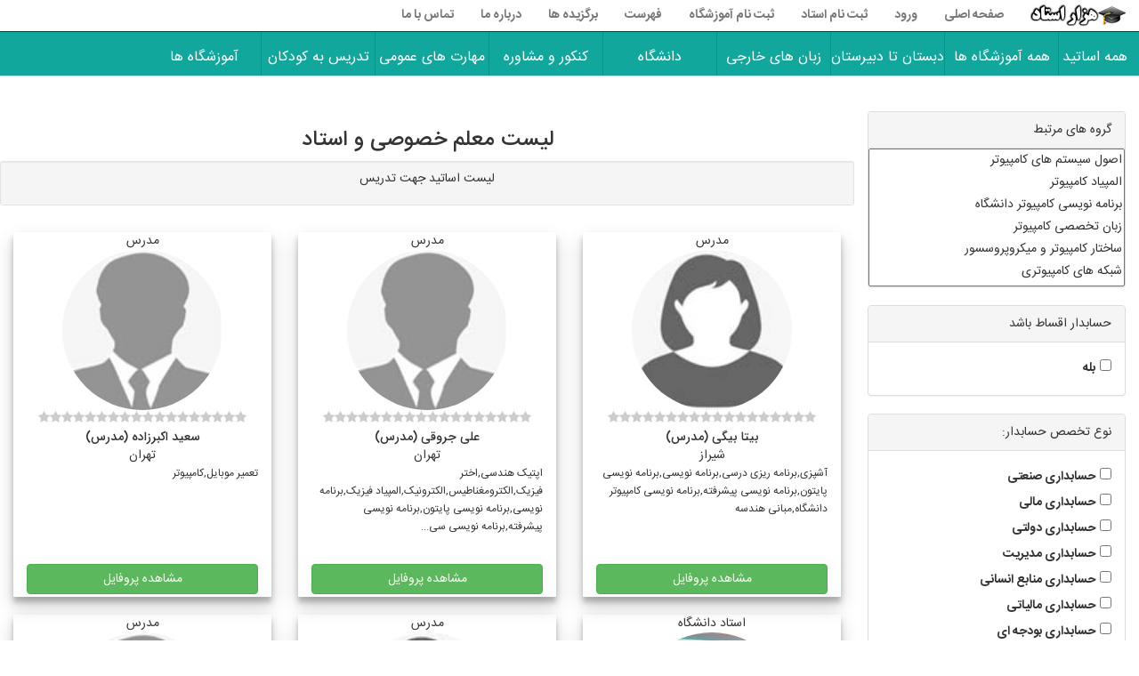

--- FILE ---
content_type: text/html; charset=utf-8
request_url: https://www.hezarostad.ir/%D8%AA%D8%AF%D8%B1%DB%8C%D8%B3-%D9%85%D8%B9%D9%84%D9%85-%D8%AE%D8%B5%D9%88%D8%B5%DB%8C/n1/%DA%A9%D8%A7%D9%85%D9%BE%DB%8C%D9%88%D8%AA%D8%B1
body_size: 25864
content:

<!DOCTYPE html>
<html dir="rtl" lang="fa">
<head><meta http-equiv="X-UA-Compatible" content="IE=edge" /><meta http-equiv="Content-Type" content="text/html; charset=utf-8" /><link rel="shortcut icon" type="image/png" href="/sitepic/favicon.png" /><meta name="viewport" content="width=device-width, initial-scale=1" /><title>
	لیست معلم های خصوصی
</title><link href="/css/bootstrap.min.css" rel="stylesheet" />
    <!--[if lt IE 9]>
      <script src="https://oss.maxcdn.com/html5shiv/3.7.3/html5shiv.min.js"></script>
      <script src="https://oss.maxcdn.com/respond/1.4.2/respond.min.js"></script>
    <![endif]-->
    <link href="/css/font-awesome.min.css" rel="stylesheet" /><link href="/css/style.css" rel="stylesheet" /><link href="/css/styleme.css" rel="stylesheet" />
    <style>
        .card-1 {
            box-shadow: 0 1px 3px rgba(0,0,0,0.12), 0 1px 2px rgba(0,0,0,0.24);
            transition: all 0.3s cubic-bezier(.25,.8,.25,1);
        }

            .card-1:hover {
                box-shadow: 0 14px 28px rgba(0,0,0,0.25), 0 10px 10px rgba(0,0,0,0.22);
            }

        .card-2 {
            box-shadow: 0 3px 6px rgba(0,0,0,0.16), 0 3px 6px rgba(0,0,0,0.23);
        }

        .card-3 {
            box-shadow: 0 10px 20px rgba(0,0,0,0.19), 0 6px 6px rgba(0,0,0,0.23);
        }

        .card-4 {
            box-shadow: 0 14px 28px rgba(0,0,0,0.25), 0 10px 10px rgba(0,0,0,0.22);
        }

        .card-5 {
            box-shadow: 0 19px 38px rgba(0,0,0,0.30), 0 15px 12px rgba(0,0,0,0.22);
        }

        #mainwarpper {
            padding: 0px;
            min-height: 609px;
            margin-top: 0px;
            width: 100%;
        }

        .dropdown-menu {
            min-width: 200px;
        }

            .dropdown-menu.columns-2 {
                min-width: 400px;
            }

            .dropdown-menu.columns-3 {
                min-width: 600px;
            }

            .dropdown-menu li a {
                padding: 5px 15px;
                font-weight: 300;
            }

        .multi-column-dropdown {
            list-style: none;
            margin: 0px;
            padding: 0px;
        }

            .multi-column-dropdown li a {
                display: block;
                clear: both;
                line-height: 1.428571429;
                color: #333;
                white-space: normal;
            }

                .multi-column-dropdown li a:hover {
                    text-decoration: none;
                    color: #262626;
                    background-color: #999;
                }

        @media (max-width: 767px) {
            .dropdown-menu.multi-column {
                min-width: 240px !important;
                overflow-x: hidden;
            }
        }


        .navbar {
            min-height: 35px;
        }

        .navbar-brand {
            padding: 0 15px;
            height: 35px;
            line-height: 35px;
        }

        .navbar-toggle {
            /* (80px - button height 34px) / 2 = 23px */
            margin-top: 0.5px;
            padding: 9px 10px !important;
        }

        @media (min-width: 768px) {
            .navbar-nav > li > a {
                /* (80px - line-height of 27px) / 2 = 26.5px */
                padding-top: 4px;
                padding-bottom: 4px;
                line-height: 27px;
            }
        }


        .navbar-default, .dropdown-menu {
            background-color: #ffffff;
            border-color: #2f2d2d;
        }

        nav .navbar-nav li a {
            color: #797676 !important;
            font-weight: bold;
        }
    </style>
<meta name="robots" content="index,follow" /><meta name="description" content="در این صفحه می توانید لیست معلم خصوصی و اساتید را پیدا کنید" /><meta name="keywords" content="استاد,معلم خصوصی,کلاس حل تمرین" /></head>
<body>

    <nav class="navbar navbar-default navbar-fixed-top">
        <div class="container-fluid">
            <div class="navbar-header">
                <button type="button" class="navbar-toggle collapsed" data-toggle="collapse" data-target="#bs-example-navbar-collapse-1" aria-expanded="false">
                    <span class="sr-only">منوی سایت هزار استاد</span>
                    <span class="icon-bar"></span>
                    <span class="icon-bar"></span>
                    <span class="icon-bar"></span>
                </button>
                <a class="navbar-brand" href="/">
                    <img alt="وب سایت تدریس خصوصی و معلم خصوصی هزار استاد" title="تدریس خصوصی هزار استاد" style="width: 107px; height: 33px" src="/sitepic/logo.png">
                </a>
            </div>
            <div class="collapse navbar-collapse" id="bs-example-navbar-collapse-1">
                <ul class="nav navbar-nav">
                    <li><a href="/">صفحه اصلی</a></li>

                    
                    <li><a href="/ورود">ورود</a></li>
                    
                    <li><a href="/ثبت-نام-استاد">ثبت نام استاد</a></li>
                    <li><a href="/ثبت-نام-آموزشگاه/1">ثبت نام آموزشگاه</a></li>
                    <li><a href="/فهرست">فهرست</a></li>
                    <li><a href="/vije">برگزیده ها</a></li>
                    <li><a href="/درباره-ما">درباره ما</a></li>
                    <li><a href="/تماس-با-ما">تماس با ما</a></li>
                </ul>
            </div>
        </div>
    </nav>


    <div class="Flat_mega_menu">

        <i class="fa fa-bars"></i>
        <input class="mobile_button" type="checkbox">
        <!-- checkbox button for mobile to expand submenu -->

        <ul>

            <li><a title="همه اساتید هزار استاد" href="/تدریس-معلم-خصوصی/hame/همه-اساتید">همه اساتید</a></li>
            <li><a title="همه اساتید هزار استاد" href="/تبلیغات-آموزشگاه-ها/hame/همه-آموزشگاه-ها">همه آموزشگاه ها</a></li>
            <li>
                <a href="#">دبستان تا دبیرستان</a>
                <ul class="submenu four_col">
                    <!-- submenu with four column -->
                    <li class="title">تدریس خصوصی ریاضی</li>
                    <li class="title">مقاطع تحصیلی</li>
                    <li class="title">دروس</li>
                    <li class="title">سایر دروس</li>


                    <li><a href="/تدریس-معلم-خصوصی/n1/ریاضی">تدریس خصوصی ریاضی</a></li>
                    <li><a href="/lst3/1/1">اول ابتدایی</a></li>
                    <li><a href="/تدریس-معلم-خصوصی/n1/فلسفه">فلسفه</a></li>
                    <li><a href="/تدریس-معلم-خصوصی/n1/فیزیک">انگلیسی</a></li>

                    <li><a href="/lst4/1/3/1">ریاضی سوم</a></li>
                    <li><a href="/lst3/1/2">دوم ابتدایی</a></li>
                    <li><a href="/تدریس-معلم-خصوصی/n1/فارسی">فارسی</a></li>
                    <li><a href="/تدریس-معلم-خصوصی/n1/عربی">عربی</a></li>

                    <li><a href="/lst4/1/4/1">ریاضی چهارم</a></li>
                    <li><a href="/lst3/1/3">سوم ابتدایی</a></li>
                    <li><a href="/تدریس-معلم-خصوصی/n1/عربی">جامعه شناسی</a></li>
                    <li><a href="/تدریس-معلم-خصوصی/n1/فلسفه">زبان فرانسه</a></li>



                    <li><a href="/lst4/1/5/1">ریاضی پنجم</a></li>
                    <li><a href="/lst3/1/4">چهارم ابتدایی</a></li>
                    <li><a href="/تدریس-معلم-خصوصی/n1/زیست">زیست</a></li>
                    <li><a href="/تدریس-معلم-خصوصی/n1/فارسی">نگارش فارسی</a></li>


                    <li><a href="/lst4/1/6/1">ریاضی ششم</a></li>
                    <li><a href="/lst3/1/5">پنجم ابتدایی</a></li>
                    <li><a href="/تدریس-معلم-خصوصی/n1/فیزیک">فیزیک</a></li>
                    <li><a href="/تدریس-معلم-خصوصی/n1/علوم-تجربی">علوم تجربی</a></li>

                    <li><a href="/lst4/2/1/4">ریاضی هفتم</a></li>
                    <li><a href="/lst3/1/6">ششم ابتدایی</a></li>
                    <li><a href="/تدریس-معلم-خصوصی/n1/علوم تجربی">روانشناسی</a></li>
                    <li><a href="/تدریس-معلم-خصوصی/n1/تیزهوشان">دروس تیزهوشان</a></li>

                    <li><a href="/lst4/2/2/4">ریاضی هشتم</a></li>
                    <li><a href="/lst3/2/1">هفتم متوسطه اول</a></li>
                    <li><a href="/تدریس-معلم-خصوصی/n1/هندسه">هندسه</a></li>
                    <li><a href="/تدریس-معلم-خصوصی/n1/حسابان">حسابان</a></li>


                    <li><a href="/lst4/2/3/4">ریاضی نهم</a></li>
                    <li><a href="/lst3/2/2">هشتم متوسطه اول</a></li>
                    <li><a href="/تدریس-معلم-خصوصی/n1/شیمی">شیمی</a></li>
                    <li><a href="/تدریس-معلم-خصوصی/n1/آمار">آمار</a></li>


                    <li><a href="/تدریس-معلم-خصوصی/n1/ریاضی-دهم">ریاضی دهم</a></li>
                    <li><a href="/lst3/2/3">نهم متوسطه اول</a></li>
                    <li><a href="/تدریس-معلم-خصوصی/n1/جغرافیا">جغرافیا</a></li>
                    <li><a href="/تدریس-معلم-خصوصی/n1/زمین-شناسی">زمین شناسی</a></li>


                    <li><a href="/تدریس-معلم-خصوصی/n1/ریاضی-یازدهم">ریاضی یازدهم</a></li>
                    <li><a href="/تدریس-معلم-خصوصی/n1/دهم">دهم متوسطه دوم</a></li>
                    <li><a href="/تدریس-معلم-خصوصی/n1/هندسه">استعداد تحلیلی</a></li>
                    <li><a href="/تدریس-معلم-خصوصی/n1/حسابان">دین و زندگی</a></li>


                    <li><a href="/تدریس-معلم-خصوصی/n1/ریاضی-دوازدهم">ریاضی دوازدهم</a></li>
                    <li><a href="/تدریس-معلم-خصوصی/n1/یازدهم">یازدهم متوسطه دوم</a></li>
                    <li><a href="/تدریس-معلم-خصوصی/n1/شیمی">تاریخ</a></li>
                    <li><a href="/تدریس-معلم-خصوصی/n1/آمار">زبان آلمانی</a></li>

                    <li><a href="/تدریس-معلم-خصوصی/n1/ریاضی-کنکور">ریاضی کنکور</a></li>
                    <li><a href="/تدریس-معلم-خصوصی/n1/دوادزهم">دوادزهم متوسطه دوم</a></li>
                    <li><a href="/تدریس-معلم-خصوصی/n1/ابتدایی">دروس ابتدایی</a></li>
                    <li><a href="/تدریس-معلم-خصوصی/n1/مدارس-برتر">دروس مدارس برتر</a></li>

                </ul>
            </li>
            <li>
                <a href="#">زبان های خارجی</a>
                <ul class="submenu four_col">
                    <li class="title">تدریس انواع زبان خارجی</li>
                    <li class="title">تدریس خصوصی زبان انگلیسی</li>
                    <li class="title">آزمون های زبان</li>
                    <li class="title">سایر دروس</li>


                    <li><a href="/تدریس-معلم-خصوصی/n1/انگلیسی">زبان انگلیسی</a></li>
                    <li><a href="/تدریس-معلم-خصوصی/n1/زبان">تدریس خصوصی زبان</a></li>
                    <li><a href="/تدریس-معلم-خصوصی/n1/آیلتس">آزمون آیلتس</a></li>
                    <li><a href="/تدریس-معلم-خصوصی/n1/سورانی">زبان کردی سورانی</a></li>


                    <li><a href="/تدریس-معلم-خصوصی/n1/آلمانی">زبان آلمانی</a></li>
                    <li><a href="/تدریس-معلم-خصوصی/n1/گرامر-زبان-انگلیسی">گرامر زبان انگلیسی</a></li>
                    <li><a href="/تدریس-معلم-خصوصی/n1/تافل">آزمون تافل</a></li>
                    <li><a href="/تدریس-معلم-خصوصی/n1/رومانیایی">زبان رومانیایی</a></li>


                    <li><a href="/تدریس-معلم-خصوصی/n1/فرانسه">زبان فرانسه</a></li>
                    <li><a href="/تدریس-معلم-خصوصی/n1/مکالمه-زبان-انگلیسی">مکالمه زبان انگلیسی</a></li>
                    <li><a href="/تدریس-معلم-خصوصی/n1/تولیمو">آزمون تولیمو</a></li>
                    <li><a href="/تدریس-معلم-خصوصی/n1/دانمارکی">زبان دانمارکی</a></li>


                    <li><a href="/تدریس-معلم-خصوصی/n1/ایتالیایی">زبان ایتالیایی</a></li>
                    <li><a href="/تدریس-معلم-خصوصی/n1/انگلیسی">زبان انگلیسی</a></li>
                    <li><a href="/تدریس-معلم-خصوصی/n1/گوته">آزمون گوته</a></li>
                    <li><a href="/تدریس-معلم-خصوصی/n1/ایتالیایی">زبان ایتالیایی</a></li>


                    <li><a href="/تدریس-معلم-خصوصی/n1/عربی">زبان عربی</a></li>
                    <li><a href="/تدریس-معلم-خصوصی/n1/مکاتبات-زبان-انگلیسی">مکاتبات زبان انگلیسی</a></li>
                    <li><a href="/تدریس-معلم-خصوصی/n1/یوس">آزمون یوس</a></li>
                    <li><a href="/تدریس-معلم-خصوصی/n1/مکامله">مکامله زبان</a></li>


                    <li><a href="/تدریس-معلم-خصوصی/n1/چینی">زبان چینی</a></li>
                    <li><a href="/تدریس-معلم-خصوصی/n1/اینترچنج">انگلیسی اینترچنج</a></li>
                    <li><a href="/تدریس-معلم-خصوصی/n1/PTE">آزمون PTE</a></li>
                    <li><a href="/تدریس-معلم-خصوصی/n1/گرامر">زبان گرامر</a></li>


                    <li><a href="/تدریس-معلم-خصوصی/n1/اردو">زبان اردو</a></li>
                    <li><a href="/تدریس-معلم-خصوصی/n1/انگلیسی-هفتم">انگلیسی هفتم</a></li>
                    <li><a href="/تدریس-معلم-خصوصی/n1/msrt">آزمون MSRT</a></li>
                    <li><a href="/تدریس-معلم-خصوصی/n1/فارسی">زبان فارسی</a></li>

                    <li><a href="/تدریس-معلم-خصوصی/n1/ترکی">زبان ترکی استانبولی</a></li>
                    <li><a href="/تدریس-معلم-خصوصی/n1/انگلیسی-هشتم">انگلیسی هشتم</a></li>
                    <li><a href="/تدریس-معلم-خصوصی/n1/EPT">آزمون EPT</a></li>
                    <li><a href="/تدریس-معلم-خصوصی/n1/مهاجرت">زبان برای مهاجرت</a></li>

                    <li><a href="/تدریس-معلم-خصوصی/n1/ژاپنی">زبان ژاپنی</a></li>
                    <li><a href="/تدریس-معلم-خصوصی/n1/انگلیسی-نهم">انگلیسی نهم</a></li>
                    <li><a href="/تدریس-معلم-خصوصی/n1/آزمون">کلیه آزمون ها</a></li>
                    <li><a href="/تدریس-معلم-خصوصی/n1/تخصصی">زبان تخصصی</a></li>


                    <li><a href="/تدریس-معلم-خصوصی/n1/کره ای">زبان کره ای</a></li>
                    <li><a href="/تدریس-معلم-خصوصی/n1/انگلیسی-دهم">انگلیسی دهم</a></li>
                    <li><a href="/تدریس-معلم-خصوصی/n1/مکامله">مکامله زبان</a></li>
                    <li><a href="/تدریس-معلم-خصوصی/n1/تخصصی-معماری">زبان تخصصی معماری</a></li>


                    <li><a href="/تدریس-معلم-خصوصی/n1/هندی">زبان هندی</a></li>
                    <li><a href="/تدریس-معلم-خصوصی/n1/انگلیسی-یازدهم">انگلیسی یازدهم</a></li>
                    <li><a href="/تدریس-معلم-خصوصی/n1/گرامر">زبان گرامر</a></li>
                    <li><a href="/تدریس-معلم-خصوصی/n1/تخصصی-فیزیک">زبان تخصصی فیزیک</a></li>


                    <li><a href="/تدریس-معلم-خصوصی/n1/هلندی">زبان هلندی</a></li>
                    <li><a href="/تدریس-معلم-خصوصی/n1/انگلیسی-دوازدهم">انگلیسی دوازدهم</a></li>
                    <li><a href="/تدریس-معلم-خصوصی/n1/زبان">تدریس خصوصی زبان</a></li>
                    <li><a href="/تدریس-معلم-خصوصی/n1/تخصصی-شیمی">زبان تخصصی شیمی</a></li>



                </ul>
            </li>

            <li><a href="#">دانشگاه</a>
                <ul class="submenu four_col">
                    <!-- submenu with four column -->

                    <li><a href="/تدریس-معلم-خصوصی/n1/مهندسی-شیمی">رشته مهندسی شیمی</a></li>
                    <li><a href="/تدریس-معلم-خصوصی/n1/مهندسی- صنایع">رشته مهندسی  صنایع</a></li>
                    <li><a href="/تدریس-معلم-خصوصی/n1/مهندسی-عمران">رشته مهندسی عمران</a></li>
                    <li><a href="/تدریس-معلم-خصوصی/n1/مهندسی-کامپیوتر">رشته مهندسی کامپیوتر</a></li>
                    <li><a href="/تدریس-معلم-خصوصی/n1/مهندسی-شهرسازی">رشته مهندسی شهرسازی</a></li>
                    <li><a href="/تدریس-معلم-خصوصی/n1/مهندسی-هوافضا">رشته مهندسی هوافضا</a></li>
                    <li><a href="/تدریس-معلم-خصوصی/n1/مهندسی-نفت">رشته مهندسی نفت</a></li>
                    <li><a href="/تدریس-معلم-خصوصی/n1/مهندسی-نساجی">رشته مهندسی نساجی</a></li>
                    <li><a href="/تدریس-معلم-خصوصی/n1/مهندسی-مکانیک">رشته مهندسی مکانیک</a></li>
                    <li><a href="/تدریس-معلم-خصوصی/n1/مهندسی-معماری">رشته مهندسی معماری</a></li>
                    <li><a href="/تدریس-معلم-خصوصی/n1/مهندسی-معدن">رشته مهندسی معدن</a></li>
                    <li><a href="/تدریس-معلم-خصوصی/n1/مهندسی-برق">رشته مهندسی برق</a></li>

                    <li><a href="/تدریس-معلم-خصوصی/n1/مهندسی-پزشکی">رشته مهندسی پزشکی</a></li>
                    <li><a href="/تدریس-معلم-خصوصی/n1/مهندسی-پلیمر">رشته مهندسی پلیمر</a></li>
                    <li><a href="/تدریس-معلم-خصوصی/n1/مهندسی-حمل و نقل">رشته مهندسی حمل و نقل ریلی</a></li>
                    <li><a href="/تدریس-معلم-خصوصی/n1/مهندسی-مواد">رشته مهندسی مواد</a></li>
                    <li><a href="/تدریس-معلم-خصوصی/n1/حسابداری">رشته حسابداری</a></li>
                    <li><a href="/تدریس-معلم-خصوصی/n1/ریاضی">رشته ریاضی</a></li>
                    <li><a href="/تدریس-معلم-خصوصی/n1/شیمی">رشته شیمی</a></li>
                    <li><a href="/تدریس-معلم-خصوصی/n1/علوم-اقتصاد">رشته علوم اقتصاد</a></li>
                    <li><a href="/تدریس-معلم-خصوصی/n1/آمار">رشته رشته آمار</a></li>
                    <li><a href="/تدریس-معلم-خصوصی/n1/کامپیوتر">رشته علوم کامپیوتر</a></li>
                    <li><a href="/تدریس-معلم-خصوصی/n1/اپتیک">رشته اپتیک</a></li>


                </ul>
            </li>

            <li><a href="#">کنکور و مشاوره</a>
                <ul class="submenu four_col">
                    <!-- submenu with four column -->
                    <li class="title">تدریس خصوصی کنکور</li>
                    <li class="title">مشاوره تحصیلی و خصوصی</li>
                    <li class="title">تیزهوشان</li>
                    <li class="title">معلم خصوصی المپیاد</li>


                    <li><a href="/تدریس-معلم-خصوصی/n1/کنکور">تدریس خصوصی دروس کنکوری</a></li>
                    <li><a href="/تدریس-معلم-خصوصی/n1/مشاوره">مشاوره کنکور</a></li>
                    <li><a href="/تدریس-معلم-خصوصی/n1/تیزهوشان">تیزهوشان</a></li>
                    <li><a href="/تدریس-معلم-خصوصی/n1/المپیاد-ریاضی">المپیاد ریاضی</a></li>


                    <li><a href="/تدریس-معلم-خصوصی/n1/کنکور-سراسری">تدریس دروس کنکور سراسری</a></li>
                    <li><a href="/تدریس-معلم-خصوصی/n1/مشاوره-تحصیلی">مشاوره تحصیلی</a></li>
                    <li><a href="/تدریس-معلم-خصوصی/n1/المپیاد">المپیاد</a></li>
                    <li><a href="/تدریس-معلم-خصوصی/n1/المپیاد-فیزیک">المپیاد فیزیک</a></li>


                    <li><a href="/تدریس-معلم-خصوصی/n1/ارشد">تدریس دروس کنکور ارشد</a></li>
                    <li><a href="/تدریس-معلم-خصوصی/n1/انتخاب-رشته">انتخاب رشته</a></li>
                    <li><a href="/تدریس-معلم-خصوصی/n1/استعداد-تحلیلی">استعداد تحلیلی</a></li>
                    <li><a href="/تدریس-معلم-خصوصی/n1/المپیاد-شیمی">المپیاد شیمی</a></li>


                    <li><a href="/تدریس-معلم-خصوصی/n1/ریاضی-کنکور">کنکور ریاضی</a></li>
                    <li><a href="/تدریس-معلم-خصوصی/n1/برنامه-ریزی-تحصیلی">برنامه ریزی تحصیلی</a></li>
                    <li><a href="/تدریس-معلم-خصوصی/n1/مدارس-برتر">مدارس برتر</a></li>
                    <li><a href="/تدریس-معلم-خصوصی/n1/المپیاد-کامپیوتر">المپیاد کامپیوتر</a></li>

                </ul>
            </li>

            <li><a href="#">مهارت های عمومی</a>
                <ul class="submenu four_col">
                    <!-- submenu with four column -->
                    <li class="title">مهارت های نرم افزاری</li>
                    <li class="title">مهارت های عملی</li>
                    <li class="title">هنر و موسیقی</li>
                    <li class="title">ورزش</li>

                    <li><a href="/تدریس-معلم-خصوصی/n1/فتوشاپ">فتوشاپ</a></li>
                    <li><a href="/تدریس-معلم-خصوصی/n1/کامپیوتر">کامپیوتر</a></li>
                    <li><a href="/تدریس-معلم-خصوصی/n1/موسیقی">موسیقی</a></li>
                    <li><a href="/تدریس-معلم-خصوصی/n1/موسیقی">بدنسازی</a></li>


                    <li><a href="/تدریس-معلم-خصوصی/n1/اتوکد">اتوکد</a></li>
                    <li><a href="/تدریس-معلم-خصوصی/n1/حسابداری">حسابداری</a></li>
                    <li><a href="/تدریس-معلم-خصوصی/n1/نقاشی">نقاشی</a></li>
                    <li><a href="/تدریس-معلم-خصوصی/n1/شنا">شنا</a></li>


                    <li><a href="/تدریس-معلم-خصوصی/n1/وردپرس">وردپرس</a></li>
                    <li><a href="/تدریس-معلم-خصوصی/n1/عکاسی">عکاسی</a></li>
                    <li><a href="/تدریس-معلم-خصوصی/n1/پیانو">پیانو</a></li>
                    <li><a href="/تدریس-معلم-خصوصی/n1/دفاع-شخصی">دفاع شخصی</a></li>

                    <li><a href="/تدریس-معلم-خصوصی/n1/جوملا">جوملا</a></li>
                    <li><a href="/تدریس-معلم-خصوصی/n1/فن-بیان">فن بیان</a></li>
                    <li><a href="/تدریس-معلم-خصوصی/n1/سنتور">سنتور</a></li>
                    <li><a href="/تدریس-معلم-خصوصی/n1/یوگا">یوگا</a></li>


                    <li><a href="/تدریس-معلم-خصوصی/n1/طراحی-وب">طراحی وب سایت</a></li>
                    <li><a href="/تدریس-معلم-خصوصی/n1/خوانندگی">خوانندگی</a></li>
                    <li><a href="/تدریس-معلم-خصوصی/n1/گیتار">گیتار</a></li>
                    <li><a href="/تدریس-معلم-خصوصی/n1/والیبال">والیبال</a></li>


                    <li><a href="/تدریس-معلم-خصوصی/n1/برنامه-نویسی">برنامه نویسی</a></li>
                    <li><a href="/تدریس-معلم-خصوصی/n1/تعلیم-رانندگی">تعلیم رانندگی</a></li>
                    <li><a href="/تدریس-معلم-خصوصی/n1/تار">تار و سه تار</a></li>
                    <li><a href="/تدریس-معلم-خصوصی/n1/شطرنج">شطرنج</a></li>


                    <li><a href="/تدریس-معلم-خصوصی/n1/برنامه-نویسی-اندروید">برنامه نویسی اندروید</a></li>
                    <li><a href="/تدریس-معلم-خصوصی/n1/بازاریابی">بازاریابی</a></li>
                    <li><a href="/تدریس-معلم-خصوصی/n1/گیتار">گیتار</a></li>
                    <li><a href="/تدریس-معلم-خصوصی/n1/پیلاتس">پیلاتس</a></li>



                    <li><a href="/تدریس-معلم-خصوصی/n1/اینترنت">اینترنت</a></li>
                    <li><a href="/تدریس-معلم-خصوصی/n1/بازاریابی">بازاریابی</a></li>
                    <li><a href="/تدریس-معلم-خصوصی/n1/ویلون">ویلون</a></li>
                    <li><a href="/تدریس-معلم-خصوصی/n1/کاراته">کاراته</a></li>


                    <li><a href="/تدریس-معلم-خصوصی/n1/انیمیشن">انیمیشن</a></li>
                    <li><a href="/تدریس-معلم-خصوصی/n1/قلاب-بافی">قلاب بافی</a></li>
                    <li><a href="/تدریس-معلم-خصوصی/n1/تنبک">تنبک</a></li>
                    <li><a href="/تدریس-معلم-خصوصی/n1/تکواندو">تکواندو</a></li>


                    <li><a href="/تدریس-معلم-خصوصی/n1/پایتون">برنامه نویسی پایتون</a></li>
                    <li><a href="/تدریس-معلم-خصوصی/n1/آشپزی">آشپزی</a></li>
                    <li><a href="/تدریس-معلم-خصوصی/n1/خوشنویسی">خوشنویسی</a></li>
                    <li><a href="/تدریس-معلم-خصوصی/n1/جودو">جودو</a></li>


                    <li><a href="/تدریس-معلم-خصوصی/n1/تری-دی-مکس">تری دی مکس</a></li>
                    <li><a href="/تدریس-معلم-خصوصی/n1/تعمیر-موبایل">تعمیر موبایل</a></li>
                    <li><a href="/تدریس-معلم-خصوصی/n1/خطاطی">خطاطی</a></li>
                    <li><a href="/تدریس-معلم-خصوصی/n1/تنیس">تنیس</a></li>

                    <li><a href="/تدریس-معلم-خصوصی/n1/نرم-افزار">تدریس خصوصی نرم افزار</a></li>
                    <li><a href="/تدریس-معلم-خصوصی/n1/مهارت">تدریس خصوصی سایر مهارت</a></li>
                    <li><a href="/تدریس-معلم-خصوصی/n1/هنر">تدیس خصوصی سایر هنرها</a></li>
                    <li><a href="/تدریس-معلم-خصوصی/n1/ورزش">ورزش</a></li>

                </ul>
            </li>

            <li><a href="#">تدریس به کودکان</a>
                <ul class="submenu four_col">
                    <li><a href="/تدریس-معلم-خصوصی/n1/کودکان">تدریس خصوصی به کودکان</a></li>
                    <li><a href="/تدریس-معلم-خصوصی/n1/نگلیسی-کودکان">زبان انگلیسی کودکان</a></li>
                    <li><a href="/تدریس-معلم-خصوصی/n1/باله-کودکان">باله کودکان</a></li>
                    <li><a href="/تدریس-معلم-خصوصی/n1/نقاشی-کودکان">نقاشی کودکان</a></li>
                    <li><a href="/تدریس-معلم-خصوصی/n1/کودک-استثنائی">کودک استثنائی</a></li>
                    <li><a href="/تدریس-معلم-خصوصی/n1/رباتیک-کودکان">رباتیک کودکان</a></li>
                    <li><a href="/تدریس-معلم-خصوصی/n1/ابتدایی">ابتدایی</a></li>
                </ul>
            </li>
            <li><a href="#">آموزشگاه ها</a>
                <ul class="submenu four_col">
                    <li><a href="/تبلیغات-آموزشگاه-ها/n1/کامپیوتر">آموزشگاه کامپیوتر</a></li>
                    <li><a href="/تبلیغات-آموزشگاه-ها/n1/زبان">آموزشگاه زبان</a></li>
                    <li><a href="/تبلیغات-آموزشگاه-ها/n1/موسیقی">آموزشگاه موسیقی</a></li>
                    <li><a href="/تبلیغات-آموزشگاه-ها/n1/نقاشی">آموزشگاه نقاشی</a></li>
                    <li><a href="/تبلیغات-آموزشگاه-ها/n1/خیاطی">آموزشگاه خیاطی</a></li>
                    <li><a href="/تبلیغات-آموزشگاه-ها/n1/مکانیک">آموزشگاه مکانیک</a></li>
                    <li><a href="/تبلیغات-آموزشگاه-ها/n1/آرایشگری">آموزشگاه آرایشگری</a></li>
                </ul>
            </li>


        </ul>
    </div>



    <div class="container-fluid" id="mainwarpper">

        
    <style>
        .flname {
            font-family: IRANSansWeb;
            font-size: 14px;
            font-weight: bold;
        }

        .doros {
            font-family: IRANSansWeb;
            font-size: 12px;
        }

        .ghymat {
            font-family: IRANSansWeb;
            font-weight: bold;
        }

        .panel-body input[type=checkbox] + label {
            padding-right: 5px;
        }


        .radio-group input[type=radio] {
            position: absolute;
            visibility: hidden;
            display: none;
        }


            .radio-group input[type=radio]:disabled + label {
                color: #d7d3d3;
                background-color: #faf9f9;
                cursor: not-allowed;
            }

        .radio-group label {
            display: inline-block;
            cursor: pointer;
            font-weight: bold;
            padding: 5px 20px;
            background-color: #e6e6e6;
            color: #030303;
            border: 1px solid #ddd;
        }

        .radio-group input[type=radio]:checked + label {
            color: #0c0c0c;
            background-color: #f8665d;
        }

        .radio-group label + input[type=radio] + label {
            border-left: solid 2px #332f35;
        }

        .radio-group {
            border: solid 1px #262128;
            display: inline-block;
            margin: 20px;
            border-radius: 10px;
            overflow: hidden;
            padding: 5px;
        }
    </style>


    <div class="container-fluid">
        <form method="post" action="./کامپیوتر" id="ctl00">
<div class="aspNetHidden">
<input type="hidden" name="__EVENTTARGET" id="__EVENTTARGET" value="" />
<input type="hidden" name="__EVENTARGUMENT" id="__EVENTARGUMENT" value="" />
<input type="hidden" name="__LASTFOCUS" id="__LASTFOCUS" value="" />
<input type="hidden" name="__VIEWSTATE" id="__VIEWSTATE" value="zm6xx5c36sz7n9u3xv23LcG48qtU6eim5HBcG5HAXJ6KPccy7lLw9kcgt5Q0VR3t+EmZDCMU7AJZxUnyxjG0JGrbJYsQiqB0TkIYT8QQEPPlaC5wslh9xq/iDupBZpNFMkk2T6q23m7gwsrt1LSpEA4mes9yi1qGcjyeR2jU0WXH0j7H2wjDaaEesQHLrBfg6kXEKOHwAgs4GXNm3IJmtoFCxyTwPcJ0yUblI3Mlc2koXnSAOrWExI0Qlv4AMr1j5cTQ27T/k0IuC4MGy/UEZ1SzxUV6lP+vJZFQO0IDPS1HMa9pllbfv3ONj936qshnF6bZnpMaws3lUaOFtT9/n8txZp+ev8ZSXnDMQlvFgX1Yu0eNA/KqDSTKhkpqvGjCy9FA70OJKeL0eKD6+fCbhpX9u/iLm9q1RB1NXOSk4aWP36/wWJSRnbo2JlLEBYUc9qA+sQOTXSYx6QGcJ/KCG/vMKaVw7CKqF2lhgWE0KQtDIA7FDuUUu3dBIXG2LQJSwP19qB/FREHIZLULZ9w8nZWcWc1A4RegbxpCyxydlC7hGuI8mTkHyEoVyKOdpDo/1FF/7y5+k9oc1PA4T540BsomQneAMkC6YYSvTjnB7WXjWlDTHb0pXkih0d9CHZ8BUvKsA6+MPfZOem8ETvWRz0NhMAbN40zuzIxUW0U75/UQGB4a4KzXhSGjeyQGg9BCBgf3gqUyAdyzOGEthX3LkLUSEzfE/DdQK1w+KnIzbBsbhty7yRCu6yJz9462SMdkbIFnPh7wvh1RyatZk6+idnZ6boKnGtoLZ7SsjsJ1D8r5BxeUpn4nhykzHi35SGsfcPh2tOO53P1Mb3X7Dgtyj2iqV7OD/zlZwz/nVtW6sqtALcSIzGgGHJ+ZYKT49vVSzvaOt6T2HD27tuDTTSFVXYGw060I5MOr/JH1bnHPtzn9yUUQ2truj5ns44qpSA8FIbd3/TCD03m5oFyTjYTzpvdgP5X8eVoPV8RsevLVj/S+L3xc71pgahsj9SLTvCHrE8vw0svp5im9IltdqW1Zj/tCj2snC2vF4D/[base64]/RX4R6OzP2YDyCu31VaQFq1hvxfH34RxEldJR7+2IVCUqvc0Lw3ErZrZgFpzF6Oj7bgBQRyydZaABcN6EP0WsgLWA4bfvd3ak+GFi+FJyhTGf4890fOBobKQTPihRFw4114jnT6l/pmPXoLeFWTqsNkIy1zUkoAeZRHbvW/2pUSDM4CnWbhEONDTl4Dt2UDKqpe961Cjwc1+c0kgsyGQumtMtTI/[base64]/uiXH3NM7AmXSUZSh4+kubVKfhthWuG47eMRigKlxlmf+5bVz6QH9XNuF+8XucnOz0Uf7QRDAH8irYPNj8y3Sqica2Xx/[base64]/EPz+kRRBxXQNRgrVLX7FXSfUVHgS4VEYDGMQD2jwQ672YlH1uvCvdjy8KjXvHe3As2ulzb115b5ttbkFRE+oX2uXN/qcI2FcKTPpxowa8q8jEIhMUXebxbTr77lCCfUhaBGVyWWBvszd8dzs8nIRLXEf+tVx3VqKlrEuJvVVPvF3+CVgN84XIpev8PZ6dfrlAX+qT3k6p6UkEiyE62EMmMgP1MwkJSYVqw8PXmch7G8IBdnw7aZ0cuiC4QqAJl/iVnJPSG1obcCBWlvp/EbxEUqnfWEZDsYjHXB7fpPlcmAJ11PRS9O2EE44QPuRc2HMX9j9AaS6T+IbfEo1rB8Wh/58Jj2U0c+oavYjkzC4CaKcnOlo4fY+NwcMy12bsfD8bFQHlCOYBbi71puwmaGR5Yrw/GMPukxt2NB32q32t6XF+e8Ewgp0KTJe9bdONRZn6Zb6Tj5zBdIixENvEqPEwo9D+2pvyqyOg3/JYAyxNHylW9cqXUAlaUnXZEdqCsR24SuGLH+ugIizn/HmqKvwX8JT5n0AzkaVpSUtTrNZoKEUwWRtcNmQ+ZtSZLFnw9srN56TeWMtgBsm1vfRU0hG/1Epjv2HRlVycfXaD3tntf2nwl+2SSMyxTHSLPT93+sfhQEPrOcwDu3JF987SBVtR9+Zs0R2H7rfxGtcg6PLNWRDKuooagSU8yD2vx/dqOeVq2SjQAkvykGOq6Fm7VOyE58drGhJqtW9EsxbQmTNDnz9mTzziPsSJ0C7idzFs6IzQ/nyrSBAs1ahMyGUdHswtq041lKeCF8mIzA1zBJcCsTJqICjbsBMz0jzwq2rj4zBtjXyzI8TcITC2IsHpf8AzpQQO9jMigrg3XJY14uPOwJ0cdNmYQV5j9KFmO2eKcQPQh77YfeYhGR39dSaQRfD3ZppnV5uWVV0je3ykD3tf50pIZ42Ia1ON8fCmGlECUSS6dl1/NmAztgYHFvQj2jROl2YZ7FnjN8dFCjZdy8sClbKeaPN9pedOOH+zbI4bRnmXqD61xJlyEXfV8uD50gZyXTO75XELvJoRpZv0+F/SV6/FS3DJGOhQFoe5UbrmNJqerRLyvTlbW3E4QTlr5N/BshXykWCYc5Up3DBu4LtftCSBqdEYoIdVLi/D0liyfF2zJOZtCQQWhJVOg4CVUyuEuKa90D9aT5msHu/Zdlbio4zGrsPL5x/cfkJ5Ant33vvUnvJoWyp2JwzVJewxiToC2py0ipKBjKj9hKC+Cr4C241QFt3ahF/hHy8uVQefdIQGnwglQGjHJfyseuoBRRtDZORzXDG2cbIdU0bNRcL5soAJgM+XrXzljSZbiLK4S6UP2FFzauUc/x6qu5Tl025RSDd+Am1CJmW8MzahwdfIUu/Zw6H6Io4vzPCq9LPQdTKvKYt0cBIFQyzMtcOtRGVD2I/prau8oe6QO66JVpR0cVl6BYBdDmxbfxfRJU7f5AKNdIHPZVV6g+FIX8ptvpQr6ZovCWM9anxQTZmZJ9vz1nwYPuOtAmaj5g7iEFeBT2KjroPuVZXCnvTI1x56DLMn82lpc/y3nALUzu/B4igW4RosdaA8xuDox00ezU845fzQPpt37cHW/A9lRoZJrnBDtsiUl5UDye7yIQ/JTmVjw/D9A/irH0ZzoajphRBMd01zNsK8gZc5ntW+UUuIwnPQqMDWbuZqklmmhi9zoqNLDy5iSQFPygV7IaTxGvRdEKbNtW/hbbAyoUxPOtFPcVYCH2jMOmKc7o4kfg+y1uj6LLT8LKBNZfwnA7t9qSnRyaRpsTY660/WR+sVxtiSzsTuwYlqAb3Bsqk0p77ceg6RMbOyHJENUunPEy9M45o01i+A36QflMQdthSORilZCZzfiljIeXx58qkPrPdyBkgS2sSVe0YLkMs77G7mW+t7p9w/UOLm7HeHEcbn9DNxnMQcUuhz7YVkPpfQigZrgMH9TNqKb3U3e9BFqd5KnYozjCfYSb6pOrlXCEBY2zExgsmhdTrK6GmZLmNt0RstEl8XKytGTEiSM0S+VKQhaxLCb0ukCDbaZgsY1XVj7pjTs7QxUS+RFOp+HtxCJgld0cgdYLydw53lC6AVlwnVaQ03yQibJU65/O3IaDxC5UQDWrQ3nh308OcDfWuVkwZXP7pHScyXQK5NlI+lprWfoaYlHY16XHUGwk64dYfmR7istDtQ80THCEQ8Ke/sjK12vd9gqAxWChhzPPdc1VfC19gUvxzt3PyS+H7bDgk7hIS25Qu+BPnDWlvxo/gykebLWSWInOIqVw3KIfnJbBJXXV6VhQJpVRSPFBRlXQva5q0apNR0qejRGSQ8g6mfVZKfsIMbeCn+kMizHN67lhOEOGqbLG2Oh0Ih1LARHNOI+f88+b//n67vVey0bxGZY2+B7IvcoY9Mp5ZwlK2iGG6QkBY9ErAkq2CclwJvFce1cgLzL9f8ls1k179kZXfkbAtWPOHnPbqsVVbQCOjpUSe9/RQSVGX0UUzSyazGqS9m/IHOZNrH+Up1X/[base64]/qc0ZYP2Mtx5/r0jn88kx6vyQjmKVwcvezO28vDiRhC5/T2e5jAvdH4fo4abhWWAPUotJpQZOUxXN9m3sSQl1+Dt7BbtH6va/[base64]/qCgszDBT7jzynfFhqQHWUEHJm7cOS5lAEP8Ik4OyoF0u1cCF/[base64]/aATeum5B1bSvUJwkrDMuBbtE5myZOdQjxr5xVIzoh70K4C0M/uZ1LLbCrLv5sFJWDCmUB9/304uGQRmstuZwcdwumF7SBA6l2HFuiXB38zCfBllJByGmdnj1dWPrJ0plKM5/V+tEnjqTvn1tHyvYMHKInF2D07Asgt6jawJAGM3pqCcL+EEPUgG5Xx/Ngrv3DQfwDeou+RUEdDzLGG4hQ6P2u48QuKFug0w83WnocNpmWexqvRg1FHmpVuiS3yChNPnc86OfbgiGzRMceOBgCYa2tDNIQozw3+ZrauWU8SgN4HC3okdNdxcntwHGwysjLSI/wXw/QBAnuHsp3tlWFLU3hqHzNcYUUwSVVn60j/b0XlVODVOgqkxFLtU0WXrJWuOT2qorj5fWjcBXy+md8BYMvZ8aWEZAAYhDiZMURYjjRjfKLzF4B43+TUdodAZMm88E9JmFGaB+81PB/YBjwGHoFrOhGQKwpOI0hGqcQN2EmA3bMxcIaidlU6f01lDDymUh9p5p4HAh1Kzazav4dYzlKUY6BtGALl5DnMXt/jZ5WVZUXtWOVxVSNYOJaZ5SJ5V+yQrO0z8sbucUHIxk6uYs0xrY4QHDw+Eya04szDhViD1oydXTM6AoG605ftlbHBzbYMCZxBDDQ7f9xEPfZIx/L/S1Icr0E+rNf1TU7w56XftohP0vv9Fpirb+z91D6wihvPpHWCxh6B59zQp8P7eUiyjmVHMwHEFKcamNNz59wY7w3K5cPRVz/zzlYATyZ4Oai2vCILAjo7UNC29d5EKe+i2EMuU9uu1qE/sQA1DSy59zqB1uddUJz+1VFpM/Cnv+skZjxRTYPnc+caEMuqZ/1CH4hGi2lE7vGE/5jK9tTab3bJh7Soa4Wd05RS9COGvBzmvHibw7lNnozryquTwySIH3+N5iLy+Prj8aCrxHk5i/xtjMV0EifjKc7BrKnNxvCRp1HeR+rGH7FwznpwmoQfWDqO4cKHZawrZiHlpxwAzUZkODtrckJDvoCCzTzohMbbGMnePiUsxpCyfHO9UWMzuF/JmyyFP6Zwf5obAtEe/XtM0UvmMuN0m/CxMHR4bwWj6atSYzsnOVWWElbgOrUTc5bVzTk+XlXLMVjxreK29KRqVjGXVvrRNismCJxn1pg8kOC5QKKnyCvJ55CMEOvvwfqWJjI7gSyVBDU2aLM3KzS94iXhcrE7p0/+A4Xt4oSnit1tPCqzXvtq2i4bthSQ+VtvfbYMd3o5XMdxmae0B1s9nHxgCCUxJ8KzjaC42rT2NPvb7xiJdfUs8u499gNZ/cz4wK/TiirQr7blBHCVJQro4PxnF2j3n7U1EXjQf9X5Etra3kGLv0JAR42b7j/mtNQBKRymuAZKy4xeoX1Q6VgJ2thVguxQcqALM0c4gPWRnh6yZ5ON9E3H8KlGDSBmoSznPNsKpUCeOW0lzNgZk8hUqGccz75z/uUsg/3RqoJA/DCzq07pOtRZdZdMNt+t0eY7PKjfjf6o/+ik2Lw3f6xNVM/sHYFbDc1Pt3+znHgWJBvuRNjG08RgRtyvVUleVKfVW5611RxHIT+A0FJLrepw3oEsdO2mHyqGun+UBrt0ENcaj+Wh3jONs4ITmr3/4nYCHJWVuz+P7TyQVdt0RWNC26oIA36cNqEFosZEYlIFOl440aWKmtuWiSJPcw/cfVC2O/JcuMM8fwTawX8Uxa9blny0GTfm+FYKIJwbfIvvy2WFAPv4GsC+pgMwEdHBmTJ2WtPNefB2fnsUUliVG1XNyiiD1rKR4gSePYal1xEdBVwj4Yn8n8atig3L29xAbKlXkV/0GqpG7GAwRoY8dulc84bEIqAdFXJpvwGxmd0qk/y6fB44DmIPmZa9KmclbxnaR0N+qjNoqQanvUtlNynq9IX3HwAf2EAyTM0UM6SQRSM4KBdzn1YawNL++J7pfqPqtW/0hGuW66DYn35ccy61Ds8580zRqfYs+d943Z0hQi/f7AE2iB3n2W4HZ25V6sDwE/nOSc5VRfI/7zw9VCx3gGmPU18QJTOxaboTSoIe9ltvj48+4iYooA68oAhdG0UB4BCbnxHteK04gRIjcoJm7kXfD+wHwdHGM2rY63yD+kM6dODyoognoKXGo8AI5xSVtAGuTK7G7uMqfPlKTIfKWCc8uH/wc0/jKM+cn7jAz7hbT6rqbKVQlLPYUgwZ4U6zdSiaLuZ2EntE9/sI+2hvPf5qKaybuNa2KQgvCt62F0bfLot1eEz+gCvfRfhbf+g8kslDAIGlvvqpmY+rpKfCPEFvQO/c6HhcH5uTlhk4OWkGzIYyq/o2WbzXbBUcrKuHq2B5tST11WMmSd0T3s/vfoc31/LFVFZxl29GAHKxTPLNyr8A0BBoLJKqw0JPPA6QZMSrxYpx+1SIvdxszjL3EMeZduw41Kz7yIBstWDIaE9XSr5esEueQ2UrTq7TpfXic+6OZIoF5TVfqQRNfsT7s7sRzBPfhhj1/xlsyYPhvACgkMP/aDBeL2gmfx6brsmTY8EW/+KPlz07hT4DiiPhIhN/pRNJK3gSYcrVImkceg2fs+mQqpSIxiqGiAQ1EAWmwkwhtYoo7ovfNno0bPupjGSrY8AjJvQl8PaYSfXmF7+1axPOuPiiPOYe0VymC9dLs+Q774jqVHzDjyugAttpkjVruBbtA8CRsZ4HWeMtIDV4KaVo/xGEz+QiuGikL3uroRDu97z0fXSy4CcS7oa4F/HABiC5IpvAcC4s/7Tdfs9eb+xaWBmhZwejpts+V9F13ZVYdBsJTbAi39IXjk9ijRfdils3DJoF6TeVrFIG4dDYcfqslF2HHkJ+cqRq+PRpcqu1/n8DERfhBHLlH+lrGIJ88U8jQmMq0QXLBQ66OlWQv6Bq5xmQv3J+b7zSLHJCuiHbmyf3YdNbQtL3Hf8SKIYPT/fTYbjerIHv4vsS99BR8T04hJjmkiBbXO8lhh0iITRKnIkkL0BHLbwiRfdAkvCdcIpD0rhaNM/QpTOMwWi3jcTm38HtmpCO4Wr2xAgVZz5CwslPttNkmTevVURfbz9q39RlDIJCp9lcATPjxK/XqunsrAP6VW+48h2I3LotZZswRtrZL0BInARzYCkXtiweFV605jjX1UlzvC5XzOHeEU5RZ7fGjsJJGBp9p5dnXkH2qeTIlD/HNWqqDWrQolL3VhHAjawwQkNiPNPj4bMpO64TQsEsmWdo3PEBu1PxHbX0RhYTF6zUiafmwoQdhCA3MTXZM9DfAEwdHfOp9TMEt47mW/hKNbLU+ChLbfQy/4FSNNI1l3zQMH791lTXtjCFQ6bCbrlNDntZv25DwRvfhqY+tiX7xiL5NHRSyOxKR34fmeiPWM7QHLjI3W3YZfzRmy0t1oteT7vauRY4gPcYJTzqCSbPMD+S/iiAJ/4uo2n6iDQ6IPerkkegNrH6tAmQxpedAmGqQaqDdraNArjEZCn3ZILShq0fkJ+MfhZXemHSP9cDwnqTPIMkNB3FAmwiefReupjf//D2jlSDl3faZJ2Db4FrIvKtxURYOaRBhTHSDARky8Xab7p9a6Nx3hNQKTYnJcFoTyHiLWIGU0vZS55WtV4E7ye24ILopzkT0NKNHvzHP0E/NkNdegzOyVK623tE3WO37NSMx6JoOu3msPyI8BiNj+aPA54txNwOdWHCCGUZ5HUpN5PGSqqOhI5S+nD7H9K/aaVmz0bQaJ+nmK8fa4zzTz7sfHA64sw2s254tgXgzJsPfkXYqS0LRhK0cydIL68V7TLcYZnjFjudQNxMQr9S2Cm4Zaq7tfXnrM82xXT/[base64]/VlCPYHS5GUMF8RLBSeHp0cg9t3B/YvlY6ccWPWoVCxxoVOtCrIHPRj3kQvyo1y2YYTGhFxA4V463740cHhTX6BwSxl+C2VLG8Lhw4EQjWvLtrSatHTlf3PY+fVofJiNftLyQIhBqqm6XMSXrGm6p4MStZFjrNl4rfgFn5JQzuqh5S0EMbB5irh+HB1HSEFpU7JuYrQzC/uPZTQveLCfo+PM04wRQW9WNt6PGnyignDOhbUfugup4eY6hgSEvK1FvnelSdNT2zTpfZOXal5nX48Y2fiM1/prpLs8t2CDdPbemPFG+k62IAr5U3hqn4DLpeniqh38C139aY3YHoHp0sYMQdnNT3NldbKARj/6lgWGsrerIpEFOdEU6SvsuAffEIe+fM3OecqiiUZFTpsKT81GV6Yw6HZ+Nnm4+GyVKJksWxfQzqtwGOrgX2NE39AXNWx8LetNPvKaQjd1Rn772HVJNbjtHkPqGOxhiOAq1zEmRG0s9ouZMHgyV75ni1CZ44rr/dKMMnS6C8IgWoKBKqojpsGnNUb74Ds/oOGJ9CpCaRqWXs/KuzCyeEqajHetpe24LUAXLZH1evVEsn1IEkOCCNd7Spe69k6ZPht3fSfPyL6GKJa338PqVA9ecLA55HFZ67OpGgKdT6FPxp2yJl0/1sDMaY4OOd2BxnZWKFraONwqiVo29FYRzQKDlkiezQCy53CXbN1f8hSpJildmQkZjt8C5+k82PF+eLoNIrt3J9y/tXuQTp21c4ab7nWYABcK46ANHTP/lFuuV+1fqnYv3cg98GEuojdPWKNp/qhSnPATxDu5FX0ozeuPJ9EiXaX8I7CBn1TyJJtWN4444vduyWA2EwO4/NMcJWwdJbmx9oiZk0SFu/ODaegJW/HwDfpobpK+gK8Gw6bsUU2LefqzHH/ZIqPDieHWBphVl8WyXRRUX9UVb21gsS71VITkVnc8mVEbI8xkONlj8UKECcVR6J+1w60nX6n2t+QxrA2XK0zthbcR0Ev+vJN2J8N6V69JabE81mvuZvDl347edY0HCWBb/wgsoEDkB3YzJNVxegIWvQXNfmKC/uEfnYYhkBNXx3icTqiXYMfMSEnmondpvCBusUmv3HuE1Qmdwlw/1/HCd88rOvpmpxkHkbnw6px8HogjU45Y5x651PXsyjOzW9ITMCgDLPCVGk1FH88s5hHJ1cqz+tMEB4Z1n/jPN5pnYNfdsj9cfS9OaIdSnkNgg==" />
</div>

<script type="text/javascript">
//<![CDATA[
var theForm = document.forms['ctl00'];
if (!theForm) {
    theForm = document.ctl00;
}
function __doPostBack(eventTarget, eventArgument) {
    if (!theForm.onsubmit || (theForm.onsubmit() != false)) {
        theForm.__EVENTTARGET.value = eventTarget;
        theForm.__EVENTARGUMENT.value = eventArgument;
        theForm.submit();
    }
}
//]]>
</script>


<script src="/WebResource.axd?d=YyZss8dOTwhYKnDUfrc4Z8-san03ekoiByJlOMrm9ZxECJ7NBLMh1WyKX7sJLtbvf5NPA8VIypoPEtSjYIZXeItDNt86Lznb989H_AGAKzQ1&amp;t=638563397773552689" type="text/javascript"></script>


<script src="/ScriptResource.axd?d=_Q2BH0FlzKDL4P_x_yB8Vp_fiMCXpx2AoZCgh26ZcePs3uw4kcJP4JkJdPAXJityd2-3vN0VikhkHr0QXfNu0xy4eRkCnxwsBwD--RV2A_MDCn_fexjdeb6Fi87oFyjrPujVEa6lZ0oHdokA7PoFjfZMdh3OzMja_aHIBs9CXyCGd-NsAaJJz9Hs4cONF8hO0&amp;t=ffffffffc820c398" type="text/javascript"></script>
<script type="text/javascript">
//<![CDATA[
if (typeof(Sys) === 'undefined') throw new Error('ASP.NET Ajax client-side framework failed to load.');
//]]>
</script>

<script src="/ScriptResource.axd?d=GCNfLG1Cncroeo4oZPyaP8Do7tNZ1PCiaToA731A-dbD70MbCFfZVg2MT7m8vLZycwwSIHsW-udP6UFypFqCtz-p3WnQBSLT26Wz6bycUK9IerQcsKIkjEmPLaERV63nMPPDqOcnG7MebYBHTwziN8GYVYBQUi74Lc1TMxaz4_e3_rANYF6Mi1poNEP50Jpg0&amp;t=ffffffffc820c398" type="text/javascript"></script>
<div class="aspNetHidden">

	<input type="hidden" name="__VIEWSTATEGENERATOR" id="__VIEWSTATEGENERATOR" value="3D82517E" />
	<input type="hidden" name="__VIEWSTATEENCRYPTED" id="__VIEWSTATEENCRYPTED" value="" />
	<input type="hidden" name="__EVENTVALIDATION" id="__EVENTVALIDATION" value="[base64]/efsJ2jRzSyEUJ8kivjid/leA/MKnA0xSKGKaiy9vuNO9exjOWo4060sXTlve4yqPXH/lQfVDi8QUL5+9XS6GEueSM/RB6OO/ZfNyZ2VsRvLh3CW8jqruty0NU8W//xL70PDvwKFqzoUHt26mrEvsavSTC6g4PGLnn0ubskvmfKEGetGpA8O6n4YWVu5XU7m3LnlwbYsaSbrl/AUpMIqRKEVuT2KYNHhw2jMKza4rFtfkzR6omDVzsaE2oJScTW+58Rt6+sEEM0dNYMwHjqDd8BAi+Ef6j2bzSLVxqzEkA3NyuU9ls8Bg56kQ+jDskVulRFfgahYxzlGKh80mGbs1+8kAX/oFXySjZtmNgFVv8eLgWLdLLRxB3K9rm5URoD3pu2JgYBjuYMk9puNEVKqudhpKnidV+v8kvMbRx7uB3wCIU73SQqHdumFGotrAdPW99+pZf3Np/4RhE+MDcXS3wx97NPY0SYj4W7fc5E+k56R3ask4gHgOiqKAwV0U7xCLywG1zjGJgWCsZMdM73TBrwq5hrSFMEquHQezXXEZA0N6stZHbcIZ2qBj8JV4XaeeREHyxTy/ddqXzN+JHkMAKcoAzSpbyJ/8hi0QioaM03FTto8jF62RtLqsHbvoNExJkPHiYJiCzj86KJ2Nk1XryUXtLcZwL0cm6UK+51KilTBd30wPA9TRzEA4myazKCUfT9LLwGM0qSgZYsbHcaCuiB6EI7kN9zCth6YqnhnA+Q5aelqGdVy58GcuXbJg==" />
</div>
            <input type="hidden" name="ctl00$ContentPlaceHolder1$myonvanlbl" id="ContentPlaceHolder1_myonvanlbl" value="کامپیوتر" />
            <script type="text/javascript">
//<![CDATA[
Sys.WebForms.PageRequestManager._initialize('ctl00$ContentPlaceHolder1$ScriptManager1', 'ctl00', ['tctl00$ContentPlaceHolder1$UpdatePanel2','ContentPlaceHolder1_UpdatePanel2'], [], [], 90, 'ctl00');
//]]>
</script>

            <div id="ContentPlaceHolder1_UpdatePanel2">
	
                    <div class="row">
                        <br />
                        <br />
                        <div class="col-lg-3">
                            <div class="row">

                                <div class="col-lg-12">
                                    <div class="panel panel-default">
                                        <div class="panel-heading">گروه های مرتبط</div>
                                        <select size="4" name="ctl00$ContentPlaceHolder1$gorohhachlst" onchange="javascript:setTimeout(&#39;__doPostBack(\&#39;ctl00$ContentPlaceHolder1$gorohhachlst\&#39;,\&#39;\&#39;)&#39;, 0)" id="ContentPlaceHolder1_gorohhachlst" style="height:155px;width: 100%">
		<option value="6-7-4">اصول سیستم های کامپیوتر</option>
		<option value="8-8-5">المپیاد کامپیوتر</option>
		<option value="6-1-4">برنامه نویسی کامپیوتر دانشگاه</option>
		<option value="6-27-15">زبان تخصصی کامپیوتر</option>
		<option value="6-11-33">ساختار کامپیوتر و میکروپروسسور</option>
		<option value="6-7-12">شبکه های کامپیوتری</option>
		<option value="6-7-27">شبیه سازی کامپیوتری</option>
		<option value="6-7-28">طراحی هندسی کامپیوتری</option>
		<option value="6-8-24">کاربرد کامپیوتر در فیزیک</option>
		<option value="6-25-21">کاربرد کامپیوتر در مهندسی صنایع</option>
		<option value="11-1-1">کامپیوتر</option>
		<option value="6-7-29">گرافیک کامپیوتری</option>
		<option value="6-27-29">مدلسازی و ارزیابی سیستم های کامپیوتری</option>
		<option value="6-27-35">معماری سیستم های کامپیوتری</option>
		<option value="6-27-17">معماری کامپیوتر</option>

	</select>
                                    </div>
                                </div>


                                <div class="col-lg-12">
                                    <div class="panel panel-default">
                                        <div class="panel-heading">حسابدار اقساط باشد</div>
                                        <div class="panel-body">
                                            <input id="ContentPlaceHolder1_vazmakanchk" type="checkbox" name="ctl00$ContentPlaceHolder1$vazmakanchk" onclick="javascript:setTimeout(&#39;__doPostBack(\&#39;ctl00$ContentPlaceHolder1$vazmakanchk\&#39;,\&#39;\&#39;)&#39;, 0)" /><label for="ContentPlaceHolder1_vazmakanchk">بله</label>
                                        </div>
                                    </div>
                                </div>

                                <div class="col-lg-12">
                                    <div class="panel panel-default">
                                        <div class="panel-heading">نوع تخصص حسابدار:</div>
                                        <div class="panel-body">
                                            <table id="ContentPlaceHolder1_hazinetadrischk">
		<tr>
			<td><input id="ContentPlaceHolder1_hazinetadrischk_0" type="checkbox" name="ctl00$ContentPlaceHolder1$hazinetadrischk$0" onclick="javascript:setTimeout(&#39;__doPostBack(\&#39;ctl00$ContentPlaceHolder1$hazinetadrischk$0\&#39;,\&#39;\&#39;)&#39;, 0)" value="0" /><label for="ContentPlaceHolder1_hazinetadrischk_0">حسابداری صنعتی</label></td>
		</tr><tr>
			<td><input id="ContentPlaceHolder1_hazinetadrischk_1" type="checkbox" name="ctl00$ContentPlaceHolder1$hazinetadrischk$1" onclick="javascript:setTimeout(&#39;__doPostBack(\&#39;ctl00$ContentPlaceHolder1$hazinetadrischk$1\&#39;,\&#39;\&#39;)&#39;, 0)" value="1" /><label for="ContentPlaceHolder1_hazinetadrischk_1">حسابداری مالی</label></td>
		</tr><tr>
			<td><input id="ContentPlaceHolder1_hazinetadrischk_2" type="checkbox" name="ctl00$ContentPlaceHolder1$hazinetadrischk$2" onclick="javascript:setTimeout(&#39;__doPostBack(\&#39;ctl00$ContentPlaceHolder1$hazinetadrischk$2\&#39;,\&#39;\&#39;)&#39;, 0)" value="2" /><label for="ContentPlaceHolder1_hazinetadrischk_2">حسابداری دولتی</label></td>
		</tr><tr>
			<td><input id="ContentPlaceHolder1_hazinetadrischk_3" type="checkbox" name="ctl00$ContentPlaceHolder1$hazinetadrischk$3" onclick="javascript:setTimeout(&#39;__doPostBack(\&#39;ctl00$ContentPlaceHolder1$hazinetadrischk$3\&#39;,\&#39;\&#39;)&#39;, 0)" value="3" /><label for="ContentPlaceHolder1_hazinetadrischk_3">حسابداری مدیریت</label></td>
		</tr><tr>
			<td><input id="ContentPlaceHolder1_hazinetadrischk_4" type="checkbox" name="ctl00$ContentPlaceHolder1$hazinetadrischk$4" onclick="javascript:setTimeout(&#39;__doPostBack(\&#39;ctl00$ContentPlaceHolder1$hazinetadrischk$4\&#39;,\&#39;\&#39;)&#39;, 0)" value="4" /><label for="ContentPlaceHolder1_hazinetadrischk_4">حسابداری منابع انسانی</label></td>
		</tr><tr>
			<td><input id="ContentPlaceHolder1_hazinetadrischk_5" type="checkbox" name="ctl00$ContentPlaceHolder1$hazinetadrischk$5" onclick="javascript:setTimeout(&#39;__doPostBack(\&#39;ctl00$ContentPlaceHolder1$hazinetadrischk$5\&#39;,\&#39;\&#39;)&#39;, 0)" value="5" /><label for="ContentPlaceHolder1_hazinetadrischk_5">حسابداری مالیاتی</label></td>
		</tr><tr>
			<td><input id="ContentPlaceHolder1_hazinetadrischk_6" type="checkbox" name="ctl00$ContentPlaceHolder1$hazinetadrischk$6" onclick="javascript:setTimeout(&#39;__doPostBack(\&#39;ctl00$ContentPlaceHolder1$hazinetadrischk$6\&#39;,\&#39;\&#39;)&#39;, 0)" value="6" /><label for="ContentPlaceHolder1_hazinetadrischk_6">حسابداری بودجه ای</label></td>
		</tr><tr>
			<td><input id="ContentPlaceHolder1_hazinetadrischk_7" type="checkbox" name="ctl00$ContentPlaceHolder1$hazinetadrischk$7" onclick="javascript:setTimeout(&#39;__doPostBack(\&#39;ctl00$ContentPlaceHolder1$hazinetadrischk$7\&#39;,\&#39;\&#39;)&#39;, 0)" value="7" /><label for="ContentPlaceHolder1_hazinetadrischk_7">حسابرسی</label></td>
		</tr><tr>
			<td><input id="ContentPlaceHolder1_hazinetadrischk_8" type="checkbox" name="ctl00$ContentPlaceHolder1$hazinetadrischk$8" onclick="javascript:setTimeout(&#39;__doPostBack(\&#39;ctl00$ContentPlaceHolder1$hazinetadrischk$8\&#39;,\&#39;\&#39;)&#39;, 0)" value="8" /><label for="ContentPlaceHolder1_hazinetadrischk_8">حسابداری سیستمها</label></td>
		</tr><tr>
			<td><input id="ContentPlaceHolder1_hazinetadrischk_9" type="checkbox" name="ctl00$ContentPlaceHolder1$hazinetadrischk$9" onclick="javascript:setTimeout(&#39;__doPostBack(\&#39;ctl00$ContentPlaceHolder1$hazinetadrischk$9\&#39;,\&#39;\&#39;)&#39;, 0)" value="9" /><label for="ContentPlaceHolder1_hazinetadrischk_9">حسابداری موسسات غیر انتفاعی</label></td>
		</tr><tr>
			<td><input id="ContentPlaceHolder1_hazinetadrischk_10" type="checkbox" name="ctl00$ContentPlaceHolder1$hazinetadrischk$10" onclick="javascript:setTimeout(&#39;__doPostBack(\&#39;ctl00$ContentPlaceHolder1$hazinetadrischk$10\&#39;,\&#39;\&#39;)&#39;, 0)" value="10" /><label for="ContentPlaceHolder1_hazinetadrischk_10">حسابداری اجتماعی</label></td>
		</tr><tr>
			<td><input id="ContentPlaceHolder1_hazinetadrischk_11" type="checkbox" name="ctl00$ContentPlaceHolder1$hazinetadrischk$11" onclick="javascript:setTimeout(&#39;__doPostBack(\&#39;ctl00$ContentPlaceHolder1$hazinetadrischk$11\&#39;,\&#39;\&#39;)&#39;, 0)" value="11" /><label for="ContentPlaceHolder1_hazinetadrischk_11">حسابداری قانونی</label></td>
		</tr><tr>
			<td><input id="ContentPlaceHolder1_hazinetadrischk_12" type="checkbox" name="ctl00$ContentPlaceHolder1$hazinetadrischk$12" onclick="javascript:setTimeout(&#39;__doPostBack(\&#39;ctl00$ContentPlaceHolder1$hazinetadrischk$12\&#39;,\&#39;\&#39;)&#39;, 0)" value="12" /><label for="ContentPlaceHolder1_hazinetadrischk_12">حسابرسی داخلی</label></td>
		</tr><tr>
			<td><input id="ContentPlaceHolder1_hazinetadrischk_13" type="checkbox" name="ctl00$ContentPlaceHolder1$hazinetadrischk$13" onclick="javascript:setTimeout(&#39;__doPostBack(\&#39;ctl00$ContentPlaceHolder1$hazinetadrischk$13\&#39;,\&#39;\&#39;)&#39;, 0)" value="13" /><label for="ContentPlaceHolder1_hazinetadrischk_13">همه گرایش های حسابداری</label></td>
		</tr>
	</table>
                                        </div>
                                    </div>
                                </div>


                                <div class="col-lg-12">
                                    <div class="panel panel-default">
                                        <div class="panel-heading">جنسیت حسابدار:</div>
                                        <div class="panel-body">
                                            <table id="ContentPlaceHolder1_jenschk">
		<tr>
			<td><input id="ContentPlaceHolder1_jenschk_0" type="checkbox" name="ctl00$ContentPlaceHolder1$jenschk$0" onclick="javascript:setTimeout(&#39;__doPostBack(\&#39;ctl00$ContentPlaceHolder1$jenschk$0\&#39;,\&#39;\&#39;)&#39;, 0)" value="0" /><label for="ContentPlaceHolder1_jenschk_0">آقا</label></td>
		</tr><tr>
			<td><input id="ContentPlaceHolder1_jenschk_1" type="checkbox" name="ctl00$ContentPlaceHolder1$jenschk$1" onclick="javascript:setTimeout(&#39;__doPostBack(\&#39;ctl00$ContentPlaceHolder1$jenschk$1\&#39;,\&#39;\&#39;)&#39;, 0)" value="1" /><label for="ContentPlaceHolder1_jenschk_1">خانم</label></td>
		</tr>
	</table>
                                        </div>
                                    </div>
                                </div>


                            </div>
                        </div>

                        <div class="col-lg-9">
                            <div class="row">
                                <div class="col-lg-12 text-center">
                                    <h1 id="ContentPlaceHolder1_h1lbl" class="h3">لیست معلم خصوصی و استاد</h1>
                                </div>
                                <div class="col-lg-12 text-center well well-sm">
                                    <p id="ContentPlaceHolder1_dispnl">لیست اساتید جهت تدریس</p>
                                </div>
                                <div class="col-lg-12">
                                    <p id="ContentPlaceHolder1_tedad"></p>
                                </div>
                            </div>
                            
                                    <div id="ContentPlaceHolder1_ListView1_itemPlaceholderContainer" class="row">
                                        
                                    <div class="col-lg-4 col-md-4 col-sm-6 col-xs-12 mb-3" style="height: 420px">
                                        <div class="col-md-12 card-3">
                                            <div class="row">
                                                <div class="col-lg-12 text-center">مدرس</div>
                                                <div class="col-lg-12 text-center">
                                                    <img alt="تلفن معلم تدریس خصوصی" title="شماره تلفن معلم تدریس خصوصی" class="img-circle" style="width: 180px; height: 180px" src="/images/profile/noprofilezan.jpg" />
                                                </div>
                                                <div class="col-lg-12 text-center">
                                                    <i class='fa fa-star starno'></i><i class='fa fa-star starno'></i><i class='fa fa-star starno'></i><i class='fa fa-star starno'></i><i class='fa fa-star starno'></i><i class='fa fa-star starno'></i><i class='fa fa-star starno'></i><i class='fa fa-star starno'></i><i class='fa fa-star starno'></i><i class='fa fa-star starno'></i><i class='fa fa-star starno'></i><i class='fa fa-star starno'></i><i class='fa fa-star starno'></i><i class='fa fa-star starno'></i><i class='fa fa-star starno'></i><i class='fa fa-star starno'></i><i class='fa fa-star starno'></i><i class='fa fa-star starno'></i>
                                                </div>

                                                <div class="col-lg-12 text-center"><span class="flname">بیتا بیگی (مدرس) </span></div>
                                                <div class="col-lg-12 text-center">شیراز </div>
                                                <div class="col-lg-12" style="height: 8em">
                                                    <span class="doros">آشپزی,برنامه ریزی درسی,برنامه نویسی,برنامه نویسی پایتون,برنامه نویسی پیشرفته,برنامه نویسی کامپیوتر دانشگاه,مبانی هندسه</span>
                                                </div>

                                                <div class="col-lg-12 mb-1">
                                                    <a href="/معلم-تدریس-خصوصی/o/81488" class="btn btn-success btn-block">مشاهده پروفایل</a>
                                                </div>
                                            </div>
                                        </div>
                                    </div>
                                
                                    <div class="col-lg-4 col-md-4 col-sm-6 col-xs-12 mb-3" style="height: 420px">
                                        <div class="col-md-12 card-3">
                                            <div class="row">
                                                <div class="col-lg-12 text-center">مدرس</div>
                                                <div class="col-lg-12 text-center">
                                                    <img alt="تلفن معلم تدریس خصوصی" title="شماره تلفن معلم تدریس خصوصی" class="img-circle" style="width: 180px; height: 180px" src="/images/profile/noprofilemard.jpg" />
                                                </div>
                                                <div class="col-lg-12 text-center">
                                                    <i class='fa fa-star starno'></i><i class='fa fa-star starno'></i><i class='fa fa-star starno'></i><i class='fa fa-star starno'></i><i class='fa fa-star starno'></i><i class='fa fa-star starno'></i><i class='fa fa-star starno'></i><i class='fa fa-star starno'></i><i class='fa fa-star starno'></i><i class='fa fa-star starno'></i><i class='fa fa-star starno'></i><i class='fa fa-star starno'></i><i class='fa fa-star starno'></i><i class='fa fa-star starno'></i><i class='fa fa-star starno'></i><i class='fa fa-star starno'></i><i class='fa fa-star starno'></i><i class='fa fa-star starno'></i>
                                                </div>

                                                <div class="col-lg-12 text-center"><span class="flname">علی جروقی (مدرس) </span></div>
                                                <div class="col-lg-12 text-center">تهران </div>
                                                <div class="col-lg-12" style="height: 8em">
                                                    <span class="doros">اپتیک هندسی,اختر فیزیک,الکترومغناطیس,الکترونیک,المپیاد فیزیک,برنامه نویسی,برنامه نویسی پایتون,برنامه نویسی پیشرفته,برنامه نویسی سی...</span>
                                                </div>

                                                <div class="col-lg-12 mb-1">
                                                    <a href="/معلم-تدریس-خصوصی/o/81401" class="btn btn-success btn-block">مشاهده پروفایل</a>
                                                </div>
                                            </div>
                                        </div>
                                    </div>
                                
                                    <div class="col-lg-4 col-md-4 col-sm-6 col-xs-12 mb-3" style="height: 420px">
                                        <div class="col-md-12 card-3">
                                            <div class="row">
                                                <div class="col-lg-12 text-center">مدرس</div>
                                                <div class="col-lg-12 text-center">
                                                    <img alt="تلفن معلم تدریس خصوصی" title="شماره تلفن معلم تدریس خصوصی" class="img-circle" style="width: 180px; height: 180px" src="/images/profile/noprofilemard.jpg" />
                                                </div>
                                                <div class="col-lg-12 text-center">
                                                    <i class='fa fa-star starno'></i><i class='fa fa-star starno'></i><i class='fa fa-star starno'></i><i class='fa fa-star starno'></i><i class='fa fa-star starno'></i><i class='fa fa-star starno'></i><i class='fa fa-star starno'></i><i class='fa fa-star starno'></i><i class='fa fa-star starno'></i><i class='fa fa-star starno'></i><i class='fa fa-star starno'></i><i class='fa fa-star starno'></i><i class='fa fa-star starno'></i><i class='fa fa-star starno'></i><i class='fa fa-star starno'></i><i class='fa fa-star starno'></i><i class='fa fa-star starno'></i><i class='fa fa-star starno'></i>
                                                </div>

                                                <div class="col-lg-12 text-center"><span class="flname">سعید اکبرزاده (مدرس) </span></div>
                                                <div class="col-lg-12 text-center">تهران </div>
                                                <div class="col-lg-12" style="height: 8em">
                                                    <span class="doros">تعمیر موبایل,کامپیوتر</span>
                                                </div>

                                                <div class="col-lg-12 mb-1">
                                                    <a href="/معلم-تدریس-خصوصی/o/408" class="btn btn-success btn-block">مشاهده پروفایل</a>
                                                </div>
                                            </div>
                                        </div>
                                    </div>
                                
                                    <div class="col-lg-4 col-md-4 col-sm-6 col-xs-12 mb-3" style="height: 420px">
                                        <div class="col-md-12 card-3">
                                            <div class="row">
                                                <div class="col-lg-12 text-center">استاد دانشگاه</div>
                                                <div class="col-lg-12 text-center">
                                                    <img alt="تلفن معلم تدریس خصوصی" title="شماره تلفن معلم تدریس خصوصی" class="img-circle" style="width: 180px; height: 180px" src="/images/profile/m361-agahi361.jpg" />
                                                </div>
                                                <div class="col-lg-12 text-center">
                                                    <i class='fa fa-star starno'></i><i class='fa fa-star starno'></i><i class='fa fa-star starno'></i><i class='fa fa-star starno'></i><i class='fa fa-star starno'></i><i class='fa fa-star starno'></i><i class='fa fa-star starno'></i><i class='fa fa-star starno'></i><i class='fa fa-star starno'></i><i class='fa fa-star starno'></i><i class='fa fa-star starno'></i><i class='fa fa-star starno'></i><i class='fa fa-star starno'></i><i class='fa fa-star starno'></i><i class='fa fa-star starno'></i><i class='fa fa-star starno'></i><i class='fa fa-star starno'></i><i class='fa fa-star starno'></i>
                                                </div>

                                                <div class="col-lg-12 text-center"><span class="flname">سيدرحيم راستي تبار (استاد دانشگاه...</span></div>
                                                <div class="col-lg-12 text-center">قم </div>
                                                <div class="col-lg-12" style="height: 8em">
                                                    <span class="doros">آزمون EPT,آزمون MSRT,آزمون PTE,انگلیسی دهم ریاضی فیزیک,انگلیسی دهم علوم انسانی,زبان انگلیسی,زبان انگلیسی دوازدهم ریاضی فیزیک,زبان ...</span>
                                                </div>

                                                <div class="col-lg-12 mb-1">
                                                    <a href="/معلم-تدریس-خصوصی/o/361" class="btn btn-success btn-block">مشاهده پروفایل</a>
                                                </div>
                                            </div>
                                        </div>
                                    </div>
                                
                                    <div class="col-lg-4 col-md-4 col-sm-6 col-xs-12 mb-3" style="height: 420px">
                                        <div class="col-md-12 card-3">
                                            <div class="row">
                                                <div class="col-lg-12 text-center">مدرس</div>
                                                <div class="col-lg-12 text-center">
                                                    <img alt="تلفن معلم تدریس خصوصی" title="شماره تلفن معلم تدریس خصوصی" class="img-circle" style="width: 180px; height: 180px" src="/images/profile/noprofilezan.jpg" />
                                                </div>
                                                <div class="col-lg-12 text-center">
                                                    <i class='fa fa-star starno'></i><i class='fa fa-star starno'></i><i class='fa fa-star starno'></i><i class='fa fa-star starno'></i><i class='fa fa-star starno'></i><i class='fa fa-star starno'></i><i class='fa fa-star starno'></i><i class='fa fa-star starno'></i><i class='fa fa-star starno'></i><i class='fa fa-star starno'></i><i class='fa fa-star starno'></i><i class='fa fa-star starno'></i><i class='fa fa-star starno'></i><i class='fa fa-star starno'></i><i class='fa fa-star starno'></i><i class='fa fa-star starno'></i><i class='fa fa-star starno'></i><i class='fa fa-star starno'></i>
                                                </div>

                                                <div class="col-lg-12 text-center"><span class="flname">فاطمه عرب یوسف آبادی (مدرس) </span></div>
                                                <div class="col-lg-12 text-center">تایباد  </div>
                                                <div class="col-lg-12" style="height: 8em">
                                                    <span class="doros">خیاطی,کامپیوتر</span>
                                                </div>

                                                <div class="col-lg-12 mb-1">
                                                    <a href="/معلم-تدریس-خصوصی/o/195" class="btn btn-success btn-block">مشاهده پروفایل</a>
                                                </div>
                                            </div>
                                        </div>
                                    </div>
                                
                                    <div class="col-lg-4 col-md-4 col-sm-6 col-xs-12 mb-3" style="height: 420px">
                                        <div class="col-md-12 card-3">
                                            <div class="row">
                                                <div class="col-lg-12 text-center">مدرس</div>
                                                <div class="col-lg-12 text-center">
                                                    <img alt="تلفن معلم تدریس خصوصی" title="شماره تلفن معلم تدریس خصوصی" class="img-circle" style="width: 180px; height: 180px" src="/images/profile/noprofilemard.jpg" />
                                                </div>
                                                <div class="col-lg-12 text-center">
                                                    <i class='fa fa-star starno'></i><i class='fa fa-star starno'></i><i class='fa fa-star starno'></i><i class='fa fa-star starno'></i><i class='fa fa-star starno'></i><i class='fa fa-star starno'></i><i class='fa fa-star starno'></i><i class='fa fa-star starno'></i><i class='fa fa-star starno'></i><i class='fa fa-star starno'></i><i class='fa fa-star starno'></i><i class='fa fa-star starno'></i><i class='fa fa-star starno'></i><i class='fa fa-star starno'></i><i class='fa fa-star starno'></i><i class='fa fa-star starno'></i><i class='fa fa-star starno'></i><i class='fa fa-star starno'></i>
                                                </div>

                                                <div class="col-lg-12 text-center"><span class="flname">آریان حامد (مدرس) </span></div>
                                                <div class="col-lg-12 text-center">تهران </div>
                                                <div class="col-lg-12" style="height: 8em">
                                                    <span class="doros">آمار و کاربرد آن در مدیریت,اصول مدیریت و تیوری سازمان,شبکه های کامپیوتری,کامپیوتر</span>
                                                </div>

                                                <div class="col-lg-12 mb-1">
                                                    <a href="/معلم-تدریس-خصوصی/o/103" class="btn btn-success btn-block">مشاهده پروفایل</a>
                                                </div>
                                            </div>
                                        </div>
                                    </div>
                                
                                    </div>
                                

                            <div class="row mt-5 mb-5">
                                <div class="col-lg-12 text-center">
                                    <div class="radio-group">
                                        &nbsp;&nbsp;&nbsp;
                                    <span class="aspNetDisabled mr-1"><input id="ContentPlaceHolder1_firstbtn" type="radio" name="ctl00$ContentPlaceHolder1$paging" value="firstbtn" disabled="disabled" onclick="javascript:setTimeout(&#39;__doPostBack(\&#39;ctl00$ContentPlaceHolder1$firstbtn\&#39;,\&#39;\&#39;)&#39;, 0)" /><label for="ContentPlaceHolder1_firstbtn">اولین</label></span>
                                        <span class="aspNetDisabled mr-1"><input id="ContentPlaceHolder1_prebtn" type="radio" name="ctl00$ContentPlaceHolder1$paging" value="prebtn" disabled="disabled" onclick="javascript:setTimeout(&#39;__doPostBack(\&#39;ctl00$ContentPlaceHolder1$prebtn\&#39;,\&#39;\&#39;)&#39;, 0)" /><label for="ContentPlaceHolder1_prebtn">قبلی</label></span>
                                        <span class="mr-1" data-id="1"><input id="ContentPlaceHolder1_p1chk" type="radio" name="ctl00$ContentPlaceHolder1$paging" value="p1chk" checked="checked" /><label for="ContentPlaceHolder1_p1chk">1</label></span>
                                        <span class="mr-1" data-id="2"><input id="ContentPlaceHolder1_p2chk" type="radio" name="ctl00$ContentPlaceHolder1$paging" value="p2chk" onclick="javascript:setTimeout(&#39;__doPostBack(\&#39;ctl00$ContentPlaceHolder1$p2chk\&#39;,\&#39;\&#39;)&#39;, 0)" /><label for="ContentPlaceHolder1_p2chk">2</label></span>
                                        <span class="aspNetDisabled mr-1" data-id="3"><input id="ContentPlaceHolder1_p3chk" type="radio" name="ctl00$ContentPlaceHolder1$paging" value="p3chk" disabled="disabled" onclick="javascript:setTimeout(&#39;__doPostBack(\&#39;ctl00$ContentPlaceHolder1$p3chk\&#39;,\&#39;\&#39;)&#39;, 0)" /><label for="ContentPlaceHolder1_p3chk">3</label></span>
                                        <span class="aspNetDisabled mr-1" data-id="4"><input id="ContentPlaceHolder1_p4chk" type="radio" name="ctl00$ContentPlaceHolder1$paging" value="p4chk" disabled="disabled" onclick="javascript:setTimeout(&#39;__doPostBack(\&#39;ctl00$ContentPlaceHolder1$p4chk\&#39;,\&#39;\&#39;)&#39;, 0)" /><label for="ContentPlaceHolder1_p4chk">4</label></span>
                                        <span class="aspNetDisabled mr-1" data-id="5"><input id="ContentPlaceHolder1_p5chk" type="radio" name="ctl00$ContentPlaceHolder1$paging" value="p5chk" disabled="disabled" onclick="javascript:setTimeout(&#39;__doPostBack(\&#39;ctl00$ContentPlaceHolder1$p5chk\&#39;,\&#39;\&#39;)&#39;, 0)" /><label for="ContentPlaceHolder1_p5chk">5</label></span>
                                        <span class="mr-1" data-id="2"><input id="ContentPlaceHolder1_nextbtn" type="radio" name="ctl00$ContentPlaceHolder1$paging" value="nextbtn" onclick="javascript:setTimeout(&#39;__doPostBack(\&#39;ctl00$ContentPlaceHolder1$nextbtn\&#39;,\&#39;\&#39;)&#39;, 0)" /><label for="ContentPlaceHolder1_nextbtn">بعدی</label></span>
                                        <span class="mr-1" data-id="2"><input id="ContentPlaceHolder1_lastbtn" type="radio" name="ctl00$ContentPlaceHolder1$paging" value="lastbtn" onclick="javascript:setTimeout(&#39;__doPostBack(\&#39;ctl00$ContentPlaceHolder1$lastbtn\&#39;,\&#39;\&#39;)&#39;, 0)" /><label for="ContentPlaceHolder1_lastbtn">آخرین</label></span>
                                    </div>
                                </div>

                                <div id="ContentPlaceHolder1_Panel1">
		
                                
	</div>


                            </div>
                        </div>

                    </div>
                
</div>
        </form>
    </div>

    </div>
    <footer id="mfotter" class="page-footer font-small mfotter">
        <div class="footer-copyright text-center py-2">
            تمامی حقوق مادی و معنوی این سامانه متعلق به 
    <a href="/">سایت تدریس خصوصی و رزرو معلم خصوصی، ثبت تبلیغ آموزشگاه ها،ثبت آگهی آموزشگاه ها  هزار استاد می باشد </a>
            می باشد.
            نسخه 32
        </div>
    </footer>
    <script defer="defer" src="/js/jquery.min.js"></script>
    <script defer="defer" src="/js/bootstrap.min.js"></script>
    <!-- Global site tag (gtag.js) - Google Analytics -->
    <script async src="https://www.googletagmanager.com/gtag/js?id=UA-154571171-1"></script>
    <script>
        window.dataLayer = window.dataLayer || [];
        function gtag() { dataLayer.push(arguments); }
        gtag('js', new Date());
        gtag('config', 'UA-154571171-1');
    </script>

    <script>
        $(document).ready(function () {
            $("#txtDate").datepicker({
                format: "yyyy/mm/dd",
                minViewMode: 0,
                autoclose: true
            });
        });
    </script>

</body>
</html>


--- FILE ---
content_type: text/css
request_url: https://www.hezarostad.ir/css/style.css
body_size: 3207
content:
@font-face {
    font-family: IRANSansWeb;
    font-weight: 400;
    src: url(../fonts/IRANSansWeb.eot);
    src: url(../fonts/IRANSansWeb.eot) format("embedded-opentype"),url(../fonts/IRANSansWeb.woff2) format("woff2"),url(../fonts/IRANSansWeb.woff) format("woff"),url(../fonts/IRANSansWeb.ttf) format("truetype");
}

@font-face {
    font-family: IRANSansWeb;
    font-weight: 700;
    src: url(../fonts/IRANSansWeb_Medium.eot);
    src: url(../fonts/IRANSansWeb_Medium.eot#iefix) format("embedded-opentype"),url(../fonts/IRANSansWeb_Medium.woff2) format("woff2"),url(../fonts/IRANSansWeb_Medium.woff) format("woff"),url(../fonts/IRANSansWeb_Medium.ttf) format("truetype");
}

@font-face {
    font-family: IRANSans;
    src: url(../fonts/IRANSansWeb.woff2) format('woff2'),url(../fonts/IRANSansWeb.woff) format('woff'),url(../fonts/IRANSansWeb.ttf) format('truetype'),url(../fonts/IRANSansWeb.eot),url(../fonts/IRANSansWeb.eot?#iefix) format('embedded-opentype');
}

@font-face {
    font-family: FaNum;
    font-style: normal;
    font-weight: 700;
    src: url('../fonts/IRANSansWeb(FaNum)_Bold.eot');
    src: url('../fonts/IRANSansWeb(FaNum)_Bold.eot?#iefix') format('embedded-opentype'),url('../fonts/IRANSansWeb(FaNum)_Bold.woff2') format('woff2'),url('../fonts/IRANSansWeb(FaNum)_Bold.woff') format('woff'),url('../fonts/IRANSansWeb(FaNum)_Bold.ttf') format('truetype');
}

@font-face {
    font-family: FaNum;
    font-style: normal;
    font-weight: 500;
    src: url('../fonts/IRANSans(FaNum)_Medium.eot');
    src: url('../fonts/IRANSans(FaNum)_Medium.eot?#iefix') format('embedded-opentype'),url('../fonts/IRANSansWeb(FaNum)_Medium.woff2') format('woff2'),url('../fonts/IRANSansWeb(FaNum)_Medium.woff') format('woff'),url('../fonts/IRANSansWeb(FaNum)_Medium.ttf') format('truetype');
}

@font-face {
    font-family: FaNum;
    font-style: normal;
    font-weight: 300;
    src: url('../fonts/IRANSansWeb(FaNum)_Light.eot');
    src: url('../fonts/IRANSansWeb(FaNum)_Light.eot?#iefix') format('embedded-opentype'),url('../fonts/IRANSansWeb(FaNum)_Light.woff2') format('woff2'),url('../fonts/IRANSansWeb(FaNum)_Light.woff') format('woff'),url('../fonts/IRANSansWeb(FaNum)_Light.ttf') format('truetype');
}

@font-face {
    font-family: FaNum;
    font-style: normal;
    font-weight: 200;
    src: url('../fonts/IRANSansWeb(FaNum)_UltraLight.eot');
    src: url('../fonts/IRANSansWeb(FaNum)_UltraLight.eot?#iefix') format('embedded-opentype'),url('../fonts/IRANSansWeb(FaNum)_UltraLight.woff2') format('woff2'),url('../fonts/IRANSansWeb(FaNum)_UltraLight.woff') format('woff'),url('../fonts/IRANSansWeb(FaNum)_UltraLight.ttf') format('truetype');
}

@font-face {
    font-family: FaNum;
    font-style: normal;
    font-weight: 400;
    src: url('../fonts/IRANSansWeb(FaNum).eot');
    src: url('../fonts/IRANSansWeb(FaNum).eot?#iefix') format('embedded-opentype'),url('../fonts/IRANSansWeb(FaNum).woff2') format('woff2'),url('../fonts/IRANSansWeb(FaNum).woff') format('woff'),url('../fonts/IRANSansWeb(FaNum).ttf') format('truetype');
}

body {
    background-color: #E6E6E6 !important;
    background-color: #ffffff !important;
    margin: 0;
    direction: rtl;
    -webkit-transition: all 1s ease-in-out;
    -moz-transition: all 1s ease-in-out;
    -o-transition: all 1s ease-in-out;
    transition: all 1s ease-in-out;
    font-family: FaNum,IRANSans,Arial,tahoma,sans-serif;
}



.ltrdir {
    direction: ltr;
}

.rtldir {
    direction: rtl;
}

.starok {
    color: #F90;
    font-size: 14px !important;
}

.starno {
    color: #ccc;
    font-size: 14px !important;
}

.mfotter {
    background-color: #000000;
    color: #7a7878;
    font-family: IRANSansWeb;
    font-size: 13px;
}

.card-1 {
    box-shadow: 0 1px 3px rgba(0,0,0,0.12), 0 1px 2px rgba(0,0,0,0.24);
    transition: all 0.3s cubic-bezier(.25,.8,.25,1);
}

    .card-1:hover {
        box-shadow: 0 14px 28px rgba(0,0,0,0.25), 0 10px 10px rgba(0,0,0,0.22);
    }

.card-2 {
    box-shadow: 0 3px 6px rgba(0,0,0,0.16), 0 3px 6px rgba(0,0,0,0.23);
}

.card-3 {
    box-shadow: 0 10px 20px rgba(0,0,0,0.19), 0 6px 6px rgba(0,0,0,0.23);
}

.card-4 {
    box-shadow: 0 14px 28px rgba(0,0,0,0.25), 0 10px 10px rgba(0,0,0,0.22);
}

.card-5 {
    box-shadow: 0 19px 38px rgba(0,0,0,0.30), 0 15px 12px rgba(0,0,0,0.22);
}
/*gridview*/
.table table tbody tr td a,
.table table tbody tr td span {
    position: relative;
    float: left;
    padding: 6px 12px;
    margin-left: -1px;
    line-height: 1.42857143;
    color: #337ab7;
    text-decoration: none;
    background-color: #fff;
    border: 1px solid #ddd;
}

.table table > tbody > tr > td > span {
    z-index: 3;
    color: #fff;
    cursor: default;
    background-color: #337ab7;
    border-color: #337ab7;
}

.table table > tbody > tr > td:first-child > a,
.table table > tbody > tr > td:first-child > span {
    margin-left: 0;
    border-top-left-radius: 4px;
    border-bottom-left-radius: 4px;
}

.table table > tbody > tr > td:last-child > a,
.table table > tbody > tr > td:last-child > span {
    border-top-right-radius: 4px;
    border-bottom-right-radius: 4px;
}

.table table > tbody > tr > td > a:hover,
.table table > tbody > tr > td > span:hover,
.table table > tbody > tr > td > a:focus,
.table table > tbody > tr > td > span:focus {
    z-index: 2;
    color: #23527c;
    background-color: #eee;
    border-color: #ddd;
}
/*end gridview */
.description {
    background-color: #f3f2f2;
    color: #332d2c;
    font-family: FaNum,IRANSans,Arial,tahoma,sans-serif;
    font-size: 14pt;
    font-weight: normal;
    line-height: 2.2em;
    text-align: justify;
}

    .description p {
        color: #332d2c;
        font-family: FaNum,IRANSans,Arial,tahoma,sans-serif;
        font-size: 12pt;
        font-weight: normal;
    }

.moarefirezume {
    background-color: #f3f2f2;
    color: #332d2c;
    font-family: FaNum,IRANSans,Arial,tahoma,sans-serif;
    font-size: 14pt;
    font-weight: normal;
    line-height: 2.2em;
    text-align: justify;
    border: 2px solid #6b6b6b;
}

.pasokh {
    color: #332d2c;
    font-family: FaNum,IRANSans,Arial,tahoma,sans-serif;
    font-size: 14pt;
    font-weight: normal;
    line-height: 1.8em;
}


.price .green {
    color: #339933;
    display: block;
    font-size: 15pt;
    font-family: IRANSansWeb;
    margin-bottom: 10px;
}

.productItem figcaption .price .green span {
    display: inline-block;
    vertical-align: middle;
}

.productItem figcaption .price .gray {
    color: #a5a5a5;
    display: block;
}

    .productItem figcaption .price .gray span {
        display: inline-block;
        vertical-align: middle;
        text-decoration: line-through;
    }

.productItem figcaption .price:after {
    clear: both;
    display: table;
    content: '';
}

.w-25 {
    width: 25% !important;
}

.w-50 {
    width: 50% !important;
}

.w-75 {
    width: 75% !important;
}

.w-100 {
    width: 100% !important;
}

.h-25 {
    height: 25% !important;
}

.h-50 {
    height: 50% !important;
}

.h-75 {
    height: 75% !important;
}

.h-100 {
    height: 100% !important;
}

.mw-100 {
    max-width: 100% !important;
}

.mh-100 {
    max-height: 100% !important;
}

.m-0 {
    margin: 0 !important;
}

.mt-0 {
    margin-top: 0 !important;
}

.mr-0 {
    margin-right: 0 !important;
}

.mb-0 {
    margin-bottom: 0 !important;
}

.ml-0 {
    margin-left: 0 !important;
}

.mx-0 {
    margin-right: 0 !important;
    margin-left: 0 !important;
}

.my-0 {
    margin-top: 0 !important;
    margin-bottom: 0 !important;
}

.m-1 {
    margin: 0.25rem !important;
}

.mt-1 {
    margin-top: 0.25rem !important;
}

.mr-1 {
    margin-right: 0.25rem !important;
}

.mb-1 {
    margin-bottom: 0.25rem !important;
}

.ml-1 {
    margin-left: 0.25rem !important;
}

.mx-1 {
    margin-right: 0.25rem !important;
    margin-left: 0.25rem !important;
}

.my-1 {
    margin-top: 0.25rem !important;
    margin-bottom: 0.25rem !important;
}

.m-2 {
    margin: 0.5rem !important;
}

.mt-2 {
    margin-top: 0.5rem !important;
}

.mr-2 {
    margin-right: 0.5rem !important;
}

.mb-2 {
    margin-bottom: 0.5rem !important;
}

.ml-2 {
    margin-left: 0.5rem !important;
}

.mx-2 {
    margin-right: 0.5rem !important;
    margin-left: 0.5rem !important;
}

.my-2 {
    margin-top: 0.5rem !important;
    margin-bottom: 0.5rem !important;
}

.m-3 {
    margin: 1rem !important;
}

.mt-3 {
    margin-top: 1rem !important;
}

.mr-3 {
    margin-right: 1rem !important;
}

.mb-3 {
    margin-bottom: 1rem !important;
}

.ml-3 {
    margin-left: 1rem !important;
}

.mx-3 {
    margin-right: 1rem !important;
    margin-left: 1rem !important;
}

.my-3 {
    margin-top: 1rem !important;
    margin-bottom: 1rem !important;
}

.m-4 {
    margin: 1.5rem !important;
}

.mt-4 {
    margin-top: 1.5rem !important;
}

.mr-4 {
    margin-right: 1.5rem !important;
}

.mb-4 {
    margin-bottom: 1.5rem !important;
}

.ml-4 {
    margin-left: 1.5rem !important;
}

.mx-4 {
    margin-right: 1.5rem !important;
    margin-left: 1.5rem !important;
}

.my-4 {
    margin-top: 1.5rem !important;
    margin-bottom: 1.5rem !important;
}

.m-5 {
    margin: 3rem !important;
}

.mt-5 {
    margin-top: 3rem !important;
}

.mr-5 {
    margin-right: 3rem !important;
}

.mb-5 {
    margin-bottom: 3rem !important;
}

.ml-5 {
    margin-left: 3rem !important;
}

.mx-5 {
    margin-right: 3rem !important;
    margin-left: 3rem !important;
}

.my-5 {
    margin-top: 3rem !important;
    margin-bottom: 3rem !important;
}

.p-0 {
    padding: 0 !important;
}

.pt-0 {
    padding-top: 0 !important;
}

.pr-0 {
    padding-right: 0 !important;
}

.pb-0 {
    padding-bottom: 0 !important;
}

.pl-0 {
    padding-left: 0 !important;
}

.px-0 {
    padding-right: 0 !important;
    padding-left: 0 !important;
}

.py-0 {
    padding-top: 0 !important;
    padding-bottom: 0 !important;
}

.p-1 {
    padding: 0.25rem !important;
}

.pt-1 {
    padding-top: 0.25rem !important;
}

.pr-1 {
    padding-right: 0.25rem !important;
}

.pb-1 {
    padding-bottom: 0.25rem !important;
}

.pl-1 {
    padding-left: 0.25rem !important;
}

.px-1 {
    padding-right: 0.25rem !important;
    padding-left: 0.25rem !important;
}

.py-1 {
    padding-top: 0.25rem !important;
    padding-bottom: 0.25rem !important;
}

.p-2 {
    padding: 0.5rem !important;
}

.pt-2 {
    padding-top: 0.5rem !important;
}

.pr-2 {
    padding-right: 0.5rem !important;
}

.pb-2 {
    padding-bottom: 0.5rem !important;
}

.pl-2 {
    padding-left: 0.5rem !important;
}

.px-2 {
    padding-right: 0.5rem !important;
    padding-left: 0.5rem !important;
}

.py-2 {
    padding-top: 0.5rem !important;
    padding-bottom: 0.5rem !important;
}

.p-3 {
    padding: 1rem !important;
}

.pt-3 {
    padding-top: 1rem !important;
}

.pr-3 {
    padding-right: 1rem !important;
}

.pb-3 {
    padding-bottom: 1rem !important;
}

.pl-3 {
    padding-left: 1rem !important;
}

.px-3 {
    padding-right: 1rem !important;
    padding-left: 1rem !important;
}

.py-3 {
    padding-top: 1rem !important;
    padding-bottom: 1rem !important;
}

.p-4 {
    padding: 1.5rem !important;
}

.pt-4 {
    padding-top: 1.5rem !important;
}

.pr-4 {
    padding-right: 1.5rem !important;
}

.pb-4 {
    padding-bottom: 1.5rem !important;
}

.pl-4 {
    padding-left: 1.5rem !important;
}

.px-4 {
    padding-right: 1.5rem !important;
    padding-left: 1.5rem !important;
}

.py-4 {
    padding-top: 1.5rem !important;
    padding-bottom: 1.5rem !important;
}

.p-5 {
    padding: 3rem !important;
}

.pt-5 {
    padding-top: 3rem !important;
}

.pr-5 {
    padding-right: 3rem !important;
}

.pb-5 hidden-md-up .px-5 {
    padding-right: 3rem !important;
    padding-left: 3rem !important;
}

.py-5 {
    padding-top: 3rem !important;
    padding-bottom: 3rem !important;
}

.m-auto {
    margin: auto !important;
}

.mt-auto {
    margin-top: auto !important;
}

.mr-auto {
    margin-right: auto !important;
}

.mb-auto {
    margin-bottom: auto !important;
}

.ml-auto {
    margin-left: auto !important;
}

.mx-auto {
    margin-right: auto !important;
    margin-left: auto !important;
}

.my-auto {
    margin-top: auto !important;
    margin-bottom: auto !important;
}

.border {
    border: 1px solid #dee2e6 !important;
}

.border-top {
    border-top: 1px solid #dee2e6 !important;
}

.border-right {
    border-left: 1px solid #dee2e6 !important;
}

.border-bottom {
    border-bottom: 1px solid #dee2e6 !important;
}

.border-left {
    border-right: 1px solid #dee2e6 !important;
}

.bgc-3 {
    background-color: #690 !important;
}

.bgc-39 {
    background-color: #f5f5f5 !important;
}

.bgc-5 {
    background-color: #edffca !important;
}

.pstyle {
    font-family: IRANSansWeb;
    font-size: 18px;
}

.way-hezarnet h2 {
    text-align: center;
    font-weight: bold;
    margin: 5px 0;
    font-size: 42px;
}

.way-hezarnet ul {
    list-style: none;
    margin-bottom: 5px;
}

    .way-hezarnet ul li {
        text-align: center;
    }

        .way-hezarnet ul li span {
            font-size: 18px;
            margin: 15px 0;
            font-weight: bold;
            display: block;
        }

        .way-hezarnet ul li p {
            font-size: 18px;
        }

        .way-hezarnet ul li i {
            display: block;
            font-size: 46px;
            margin-bottom: 10px;
        }

.btn-secondary {
    color: #fff;
    background-color: #6c757d;
    border-color: #6c757d;
}

    .btn-secondary:hover {
        color: #fff;
        background-color: #5a6268;
        border-color: #545b62;
    }

    .btn-secondary.focus, .btn-secondary:focus {
        box-shadow: 0 0 0 .2rem rgba(108,117,125,.5);
    }

    .btn-secondary.disabled, .btn-secondary:disabled {
        color: #fff;
        background-color: #6c757d;
        border-color: #6c757d;
    }

    .btn-secondary:not(:disabled):not(.disabled).active, .btn-secondary:not(:disabled):not(.disabled):active, .show > .btn-secondary.dropdown-toggle {
        color: #fff;
        background-color: #545b62;
        border-color: #4e555b;
    }

        .btn-secondary:not(:disabled):not(.disabled).active:focus, .btn-secondary:not(:disabled):not(.disabled):active:focus, .show > .btn-secondary.dropdown-toggle:focus {
            box-shadow: 0 0 0 .2rem rgba(108,117,125,.5);
        }

.pagination {
    display: inline-block;
}

    .pagination a {
        color: black;
        float: right;
        padding: 8px 16px;
        text-decoration: none;
        transition: background-color .3s;
        border: 1px solid #ddd;
        font-size: 22px;
    }

        .pagination a.aspNetDisabled {
            display: none;
        }

    .pagination span.active {
        background-color: #4CAF50;
        color: white;
        border: 1px solid #4CAF50;
        float: right;
        padding: 8px 16px;
        text-decoration: none;
        transition: background-color .3s;
        font-size: 22px;
    }

    .pagination a:hover:not(.active) {
        background-color: #ddd;
    }


--- FILE ---
content_type: text/css
request_url: https://www.hezarostad.ir/css/styleme.css
body_size: 4982
content:
@charset "utf-8";

/* flat mega menu layout start */

.Flat_mega_menu ul,
.Flat_mega_menu li,
.Flat_mega_menu a,
.Flat_mega_menu p,
.Flat_mega_menu i {
	margin: 0;
	padding: 0;
	list-style: none;
	text-decoration: none;
	display: block;
 
}

/* mega menu layout */
.Flat_mega_menu {
	font-family: IRANSansWeb;		/* google webfont nunito */
	min-height: 20px;
    max-height:50px;
	width: 100%;
	min-width: 240px;
	max-width: 1380px;
	position: relative;
	z-index: 999;
	background: #11a79c;
    margin-top:35px;
}

/* menu unorderlist layout */
.Flat_mega_menu > ul {
	width: 100%;
	height: 50px;
}

/* menu list items layout */
.Flat_mega_menu > ul > li {
	float: right;
	height: 50px;
	width: 10%;
	border-right: 1px solid #09908a;
	white-space: nowrap;
}

/* menu a tag + user_login + search_bar hover effect */
.Flat_mega_menu > ul > li:hover a,
.Flat_mega_menu ul .user_login:hover .fa.fa-user,
.Flat_mega_menu ul .search_bar:hover .fa.fa-search {
	color: #11a79c;
	background: #FFFFFF;
	transition: all 0.2s linear 0s;
	-moz-transition: all 0.2s linear 0s;
	-webkit-transition: all 0.2s linear 0s;
	-ms-transition: all 0.2s linear 0s;
	-o-transition: all 0.2s linear 0s;
}

/* menu a tag layout */
.Flat_mega_menu ul li a {
	color: #FFFFFF;
	text-align: center;
	line-height: 60px;
	font-size: 16px;
	float: right;
	width: 100%;
}

/* menu list item first-child layout */
.Flat_mega_menu > ul > li:first-child {
	width: 7%;
	padding: 0px 1%;
	overflow: hidden;
	border-right: none;
}

/* menu list item first-child a tag layout */
.Flat_mega_menu > ul > li:first-child > a {
	text-transform: uppercase;
	text-align: right;
	color: #FFFFFF;
	font-size: 16px;
	line-height: 60px;
}

/* menu parent list item first-child a tag hover effect */
.Flat_mega_menu > ul > li:hover:first-child > a {
	background: transparent;
}

/* user_login + search_bar class layout */
.Flat_mega_menu ul .user_login,
.Flat_mega_menu ul .search_bar {
	width: 6%;
	float: left;
	cursor: pointer;
}

/* fonntawesome icons laout */
.Flat_mega_menu ul .user_login .fa.fa-user,
.Flat_mega_menu ul .search_bar .fa.fa-search {
	display: block;
	text-align: center !important;
	color: #FFFFFF;
	font-size: large;
	line-height: 60px;
}

/* submenu one_col + submenu two_col layout */
.Flat_mega_menu ul li .submenu.one_col,
.Flat_mega_menu ul li .submenu.two_col {
	position: absolute;
	top: 60px;
	width: 200px;
	padding-top: 15px;
	background-color: #FFFFFF;
	padding-bottom: 15px;
	padding-left: 25px;
	border-bottom: 5px solid #11a79c;
	display: none;
	border-right: 1px solid #E4E4E4;
	border-left: 1px solid #E4E4E4;
}

/* submenu one_col or two_col list item layout */
.Flat_mega_menu ul li .submenu.one_col li,
.Flat_mega_menu ul li .submenu.two_col li {
	position: relative;
	height: 40px;
}

/* submenu one_col or two_col a tag lyout */
.Flat_mega_menu ul li .submenu.one_col li a,
.Flat_mega_menu ul li .submenu.two_col li a {
	text-align: right;
	text-indent: 27px;
	font-weight: normal;
	font-size: 14px;
	height: 40px;
	white-space: normal;
	padding-left: 25px;
	line-height: 40px;
	color: #555658;
}

/* submenu one_col or two_col a tag hover effect */
.Flat_mega_menu ul li .submenu.one_col li:hover > a,
.Flat_mega_menu ul li .submenu.two_col li:hover > a {
	text-indent: 32px;
	color: #000000
}

/* second level submenu layout */
.Flat_mega_menu ul li .submenu.one_col li .submenu.one_col {
	position: absolute;
	right: 112.5%;
	top: -15px;
	display: none;
	width: 150px;
}

/* third level submenu layout */
.Flat_mega_menu ul li .submenu.one_col li .submenu.one_col li .submenu.one_col {
	right: 116.5%;
}

/* submenu one_col list item first-child submenu layout */
.Flat_mega_menu ul li .submenu.one_col li:first-child .submenu.one_col {
	top: -15px;
}

/* search bar layout */
.Flat_mega_menu ul .search_bar ul {
	background-color: #FFFFFF;
	width: 100%;
	position: absolute;
	right: 0px;
	display: none;
	border-bottom: 5px solid #11a79c;
}

/* search bar input text field layout */
.Flat_mega_menu ul .search_bar ul form input:first-child {
	width: 84.5%;
	height: 40px;
	margin: 17px 1% 17px 2%;
	font-size: large;
	text-indent: 20px;
}

/* search bar submit button layout */
.Flat_mega_menu ul .search_bar ul form input:last-child {
	width: 10%;
	height: 46px;
	position: relative;
	top: -1px;
	font-size: large;
	padding-right: 10px;
	padding-left: 10px;
	background: #11a79c;
	color: #FFFFFF;
	cursor: pointer;
	border: none;
}

/* user login form layout */
.Flat_mega_menu ul .user_login ul {
	position: absolute;
	left: 0px;
	background: #FFFFFF;
	padding: 20px;
	display: none;
	border-bottom: 5px solid #11a79c;
}

/* user login form table layout */
.Flat_mega_menu ul .user_login ul form table tr td {
	color: #555658;
	padding-top: 5px;
}

/* user login form input field layout */
.Flat_mega_menu ul .user_login table tr:nth-child(2) td input,
.Flat_mega_menu ul .user_login table tr:nth-child(4) td input {
	height: 27px;
	width: 177px;
}

/* user login form input field layout */
.Flat_mega_menu ul .user_login table tr:last-child td input {
	height: 38px;
	border: 0px;
	width: 181px;
	margin-top: 15px;
	background: #11a79c;
	font-size: medium;
	color: #FFFFFF;
	cursor: pointer
}

/* social bar layout */
.Flat_mega_menu ul .social_bar {
	position: relative
}

/* social bar submenu layout */
.Flat_mega_menu ul .social_bar ul {
	background: #FFFFFF;
	position: absolute;
	top: 60px;
	left: 0px;
	width: 260px;
	padding: 20px;
	display: none;
	border-bottom: 5px solid #11a79c;
}

/* social bar list items layout */
.Flat_mega_menu ul .social_bar ul li {
	float: right;
	display: block;
	width: 50%;
	height: 40px;
	padding-top: 10px;
	line-height: 27px;
	text-indent: 10px;
}

/* social bar a tag layout */
.Flat_mega_menu ul .social_bar ul li a {
	color: #555658;
	height: 40px;
	line-height: 37px;
	float: right;
	position: relative;
	top: -34px;
	text-align: right;
	text-indent: 37px;
}

/* social bar a tag hover effect */
.Flat_mega_menu ul .social_bar:hover ul li a {
	background: transparent;
}

/* social bar fontawesome icons layout */
.Flat_mega_menu ul .social_bar ul li i {
	float: right;
	background: #555658;
	color: #FFFFFF;
	padding: 4px;
	border-radius: 20px;
	text-align: center;
	width: 20px;
	height: 20px;
	line-height: 20px;
	text-indent: 0px;
}

/* social bar fontawesome icons hover effct */
.Flat_mega_menu ul .social_bar ul li:hover i {
	color: #FFFFFF;
	background: #6d7580;
}

/* submenu display none */
.Flat_mega_menu ul li .submenu {
	display: none
}

/* submenu image container layout */
.Flat_mega_menu ul li .submenu.img_container {
	display: none;
	background-color: #FFFFFF;
	width: 100%;
	position: absolute;
	right: 0px;
	top: 60px;
	border-bottom: 5px solid #11a79c;
	padding-bottom: 20px;
}

/* submenu image container list items layout */
.Flat_mega_menu ul li .submenu.img_container li {
	float: right;
	width: 20.6%;
	height: 150px;
	margin: 2% 2% 55px;
}

/* submenu image container img tag layout */
.Flat_mega_menu ul li .submenu.img_container li img {
	height: 100%;
	width: 100%;
	border-radius: 5px;
	border: 5px solid #E7FCFA;
	cursor: pointer;
}

/* submenu image container img hover effct */
.Flat_mega_menu ul li .submenu.img_container li img:hover {
	opacity: 0.8;
}

/* submenu image container title class layout */
.Flat_mega_menu ul li .submenu.img_container .title {
	font-size: x-large;
	margin: 20px 16px 6px 2%;
	width: 90%;
	height: 20px;
}

/* submenu image container p tag layout */
.Flat_mega_menu ul li .submenu.img_container li p {
	display: block;
	margin-top: 7px;
	margin-right: 7px;
	margin-bottom: 7px;
	height: 40px;
	overflow: hidden;
	white-space: normal;
	font-size: 14px;
	color: rgb(85, 86, 88);
}

/* submenu with four column layout */
.Flat_mega_menu ul li .submenu.four_col {
	display: none;
	position: absolute;
	right: 0px;
	top: 60px;
	width: 100%;
	min-height: 100px;
	background: #FFFFFF;
	border-bottom: 5px solid #11a79c;
	padding-bottom: 20px;
}

/* submenu with four column list items layout */
.Flat_mega_menu ul li .submenu.four_col li {
	float: right;
	width: 21%;
	margin-left: 2%;
	margin-right: 2%;
}

/* submenu with four column a tag layout */
.Flat_mega_menu ul li .submenu.four_col li a {
	color: #555658;
	text-align: right;
	white-space: normal;
	line-height: 20px;
	margin-bottom: 1px;
	font-size: 14px;
}

/* submenu with four column a tag hover effct */
.Flat_mega_menu ul li .submenu.four_col li:hover a {
	text-indent: 5px;
	color: #000000
}

/* submenu with four column title class layout */
.Flat_mega_menu ul li .submenu.four_col .title {
	font-size: large;
	margin: 2%;
	font-weight: bold;
    line-height:1px;
}

/* submenu image container half layout  */
.Flat_mega_menu ul li .submenu.img_container.half li:first-child {
	width: 80%
}

/* submenu image container 4 images layout  */
.Flat_mega_menu ul li .submenu.img_container.half li:nth-child(even) {
	clear: both
}

/* submenu image container with four column  */
.Flat_mega_menu ul li .submenu.img_container.half .two_col {
	position: absolute;
	right: 52%;
	width: 46%;
}

/* submenu image container with four column title class layout */
.Flat_mega_menu ul li .submenu.img_container.half .two_col .title {
	float: right;
	width: 48%;
	clear: none;
	margin: 20px 2px 2px;
	height: 29px;
	border: none;
}

/* submenu image container with four column list items layout */
.Flat_mega_menu ul li .submenu.img_container.half .two_col li {
	float: right;
	clear: none;
	width: 48.5%;
	height: 40px;
	margin: 9px 1px 0px 0px;
	border-bottom: 1px solid #E8E8E8;
}

/* submenu image container with four column a tag lyout */
.Flat_mega_menu ul li .submenu.img_container.half .two_col li a {
	text-align: right;
	line-height: 38px;
	text-indent: 5px;
	font-size: 14px;
	color: rgb(85, 86, 88);
}

/* submenu image container with four column a tag hover effct */
.Flat_mega_menu ul li .submenu.img_container.half .two_col li:hover a {
	text-indent: 10px;
	color: rgb(0, 0, 0);
}

/* submenu with two column layout */
.Flat_mega_menu ul li .submenu.two_col {
	width: 300px;
}

/* submenu with two column list items layout */
.Flat_mega_menu ul li .submenu.two_col li {
	width: 50%;
	float: right;
}

/* second level submenu with two column layout */
.Flat_mega_menu ul li .submenu.two_col li .submenu.two_col {
	display: none !important
}

/* user_login class a tag layout */
.Flat_mega_menu ul .user_login a {
	display: none;
}

/* mouse hover display submenus */
.Flat_mega_menu ul li:hover .submenu.one_col,
.Flat_mega_menu ul li:hover .submenu.two_col,
.Flat_mega_menu ul .search_bar:hover ul,
.Flat_mega_menu ul .user_login:hover ul,
.Flat_mega_menu ul .social_bar:hover ul,
.Flat_mega_menu ul li:hover .submenu.img_container,
.Flat_mega_menu ul li:hover .submenu.four_col {
	display: block;
	
	/* animation */
	animation: display_submenus 0.2s linear 0s 1 forwards;
	-webkit-animation: display_submenus 0.2s linear 0s 1 forwards;
	-moz-animation: display_submenus 0.2s linear 0s 1 forwards;
	-ms-animation: display_submenus 0.2s linear 0s 1 forwards;
	-o-animation: display_submenus 0.2s linear 0s 1 forwards;
}

/* second level submenu hover effect */
.Flat_mega_menu ul li .submenu.one_col li:hover > .submenu.one_col {
	display: block;
	
	/* animation */
	animation: display_submenus_second 0.2s linear 0s 1 forwards;
	-webkit-animation: display_submenus_second 0.2s linear 0s 1 forwards;
	-moz-animation: display_submenus_second 0.2s linear 0s 1 forwards;
	-ms-animation: display_submenus_second 0.2s linear 0s 1 forwards;
	-o-animation: display_submenus_second 0.2s linear 0s 1 forwards;
}

/* fontawesome arrow icon display on submenus layout */
.Flat_mega_menu ul li .submenu.one_col li .fa.fa-angle-right {
	position: absolute;
	top: 12px;
	left: -5px;
	color: #555658;
}

/* checkbox button layout */
.Flat_mega_menu .mobile_button,
.Flat_mega_menu .fa.fa-bars {
	display:none;
}

/* default animation keyframes */
@keyframes display_submenus {
 0% {
opacity:0
}
 100% {
opacity:1
}
}

/* animation for chrome and safari */
@-webkit-keyframes display_submenus {
 0% {
opacity:0
}
 100% {
opacity:1
}
}

/* animation for firefox */
@-moz-keyframes display_submenus {
 0% {
opacity:0
}
 100% {
opacity:1
}
}

/* animation for internet explorer 10+ */
@-ms-keyframes display_submenus {
 0% {
opacity:0
}
 100% {
opacity:1
}
}

/* animation for opera */
@-o-keyframes display_submenus {
 0% {
opacity:0
}
 100% {
opacity:1
}
}

/* second level submenus default animation */
@keyframes display_submenus_second {
 0% {
opacity:0
}
 100% {
opacity:1
}
}

/* second level submenus chrome and safari animation */
@-webkit-keyframes display_submenus_second {
 0% {
opacity:0
}
 100% {
opacity:1
}
}

/* second level submenus firefox animation */
@-moz-keyframes display_submenus_second {
 0% {
opacity:0
}
 100% {
opacity:1
}
}

/* second level submenus internet explorer 10+ animation */
@-ms-keyframes display_submenus_second {
 0% {
opacity:0
}
 100% {
opacity:1
}
}

/* second level submenus opera animation */
@-o-keyframes display_submenus_second {
 0% {
opacity:0
}
 100% {
opacity:1
}
}

@media screen and (max-width:768px){
    /* menu a tag layout */
    .Flat_mega_menu ul li a {
        color: #242424; /* milad - taghire rang */
        text-align: center;
        line-height: 60px;
        font-size: 16px;
        float: right;
        width: 100%;
    }

/* menu unorderlist layout */
.Flat_mega_menu > ul {
	height: auto;  
	position:relative;
}

/* menu list items layout */
.Flat_mega_menu > ul > li {
	float: none;
	height: 60px;
	width: 100%;
	border-right: none;
	border-bottom: 1px solid #09908a;
	position:relative;
}

/* menu list item first-child layout */
.Flat_mega_menu > ul > li:first-child{
	border: none;
	width: 96%;

}

/* menu list item first-chila a tag layout */
.Flat_mega_menu > ul > li:first-child > a{
	text-align:center;
	width:100%;
}

/* menu list litem 2 child layout */
.Flat_mega_menu > ul > li:nth-child(2){
	border-top: 1px solid #09908a;
}

/* submenu one_col + submenu two_col layout */
.Flat_mega_menu > ul > li > .submenu.one_col,
.Flat_mega_menu > ul > li > .submenu.two_col {
	position: absolute;
	z-index:999;
	top: 60px;
	width: 100%;
	padding-left: 0px;
	display: none;
	border-right: none;
	border-left: none;
	border-top: 1px solid #E4E4E4;
}

/* submenu one_col or two_col list item layout */
.Flat_mega_menu ul li .submenu.one_col li,
.Flat_mega_menu ul li .submenu.two_col li {
	position: relative;
	height: 40px;
	width:100%;
	clear:both;
}

/* submenu one_col or two_col a tag lyout */
.Flat_mega_menu ul li .submenu.one_col li a,
.Flat_mega_menu ul li .submenu.two_col li a {
	white-space: normal;
	padding-left: 5%;
	float:right;
	width:auto;
}

/* second level submenu layout */
.Flat_mega_menu ul li .submenu.one_col li .submenu.one_col {
	position: relative;
	z-index:999;
	right:0px;
	top:0px;
	padding:0px;
	margin:0px;
	display: none;
	border:none;
	border-top: 1px solid #E4E4E4;
	float:right;
	width: 100%;
}

/* second level submenu a tag layout */
.Flat_mega_menu ul li .submenu.one_col li .submenu.one_col li a{
	text-indent:40px;
}

/* third level submenu a tag layout */
.Flat_mega_menu ul li .submenu.one_col li .submenu.one_col li .submenu.one_col li a{
	text-indent:60px;
}

/* submenu hover effect */
.Flat_mega_menu ul li .submenu.one_col li .submenu.one_col li:hover a{
	text-indent:45px;
}

/* submenu hover effect */
.Flat_mega_menu ul li .submenu.one_col li .submenu.one_col li .submenu.one_col li:hover a{
	text-indent:65px;
}
/* third level submenu layout */
.Flat_mega_menu ul li .submenu.one_col li .submenu.one_col li .submenu.one_col {
	left:0px;
	border-top: 1px solid #E4E4E4;
}

/* fontawesome arrow icon display on submenus layout */
.Flat_mega_menu ul li .submenu.one_col li .fa.fa-angle-right {
	position: absolute;
	z-index:999;
	right: 20px;
	transform:rotate(90deg);
	-webkit-transform:rotate(90deg);
	-ms-transform:rotate(90deg);
	-moz-transform:rotate(90deg);
	-o-transform:rotate(90deg);
}

/* submenu image container layout */
.Flat_mega_menu ul li .submenu.img_container {
	display: none;
	right: 0px;
	top: 60px;
	z-index:999;
}
/* submenu image container list items layout */
.Flat_mega_menu ul li .submenu.img_container li {
	float: right;
	width: 40.6%;
	margin: 2% 4% 55px;
}

/* submenu image container title class layout */
.Flat_mega_menu ul li .submenu.img_container .title {
	font-size: large;
	margin-right: 4%;
}

/* submenu image container 4 images layout  */
.Flat_mega_menu ul li .submenu.img_container.half li {
	clear: both
}

/* submenu image container with four column list items layout */
.Flat_mega_menu ul li .submenu.img_container.half .two_col li {
	float: right;
	clear: none;
	width: 97.5%;
}

/* submenu image container with four column title class layout */
.Flat_mega_menu ul li .submenu.img_container.half .two_col .title {
	width: 97%;
}

/* submenu image container with four column title class layout */
.Flat_mega_menu ul li .submenu.img_container.half .two_col .title:nth-child(2) {
	display:none;
}

/* submenu image container with four column a tag lyout */
.Flat_mega_menu ul li .submenu.img_container.half .two_col li a {
	width: auto;
	padding-left: 5%;
}

/* submenu with four column layout */
.Flat_mega_menu ul li .submenu.four_col {
	display: none;
	z-index:999;
	right: 0px;
	top: 60px;
}

/* submenu with four column a tag layout */
.Flat_mega_menu ul li .submenu.four_col li a {
	width:auto;
}

/* submenu with four column title class layout */
.Flat_mega_menu ul li .submenu.four_col .title{
	margin-bottom: 16px;
}

/* social bar submenu layout */
.Flat_mega_menu ul .social_bar ul {
	position: absolute;
	z-index:999;
	top: 60px;
	right: 0px;
	width: 100%;
	padding: 0px;
	display: none;
}

/* social bar list items layout */
.Flat_mega_menu ul .social_bar ul li {
	width: 20%;
	position:relative;
	margin-right: 4%;
}

/* social bar a tag layout */
.Flat_mega_menu ul .social_bar ul li a {
	width: auto;
	position: absolute;
	top: 5px;
	padding-left: 5%;
	opacity: .5;
	right: 0%;
}

/* user_login + search_bar class layout */
.Flat_mega_menu ul .user_login,
.Flat_mega_menu ul .search_bar {
	width: 100%;
	float: right;
	background: #11a79c;
}
/* search bar layout */
.Flat_mega_menu ul .search_bar ul {
	width: 100%;
	position: absolute;
	z-index:999;
	display: none;
}

/* search bar input text field layout */
.Flat_mega_menu ul .search_bar ul form input:first-child {
	width: 71.5%;
	margin: 17px 1% 17px 4%;
	font-size: medium;
}

/* search bar submit button layout */
.Flat_mega_menu ul .search_bar ul form input:last-child {
	width: 18%;
	position: relative;
	top: 1px;
	height: 48px;
}

/* user login form layout */
.Flat_mega_menu ul .user_login ul {
	position: absolute;
	z-index:999;
	right: 0px;
	padding: 0px;
	display: none;
}

/* user login form table layout */
.Flat_mega_menu ul .user_login table{
	width:100%
}
/* user login form input field layout */
.Flat_mega_menu ul .user_login table tr:nth-child(2) td input,
.Flat_mega_menu ul .user_login table tr:nth-child(4) td input {
	height: 27px;
	width: 93%;
}

/* user login form input field layout */
.Flat_mega_menu ul .user_login table tr:last-child td input {
	width: 94%;
	margin-top: 15px;
	margin-bottom: 18px;
}

/* user login form table layout */
.Flat_mega_menu ul .user_login ul form table tr td {
	text-indent: 3%;
}

/* mobile button layout */
.Flat_mega_menu .mobile_button{
	opacity:0;

}

/* mobile buton + fontawesome icon layout */
.Flat_mega_menu .mobile_button,
.Flat_mega_menu .fa.fa-bars {
	display: block;
	position: absolute;
	right: 0px;
	z-index: 999;
	height: 60px;
	width: 9%;
	cursor:pointer;
	min-width: 60px;
}

/* fontawesome icon layout */
.Flat_mega_menu .fa.fa-bars:before{
	color: #FFFFFF;
	font-size: 40px; 
	top: 10px;
	position: relative;
	right: 15px;
}

/* menu unorder list tag layout */
.Flat_mega_menu > ul{
	height:60px;
	overflow:hidden;
}

/* menu checkbox button layout */
.Flat_mega_menu .mobile_button:checked + ul{
	height:auto;
	overflow:visible;
}
}

@media screen and (max-width:592px){

/* submenu with four column list items layout */
.Flat_mega_menu ul li .submenu.four_col li {
	float: right;
	width: 42%;
	margin-left: 1%;
	margin-right: 5%;
}

    /* menu a tag layout */
    .Flat_mega_menu ul li a {
        color: #242424; /* milad - taghire rang */
        text-align: center;
        line-height: 60px;
        font-size: 16px;
        float: right;
        width: 100%;
    }


/* submenu with four column title class layout */
.Flat_mega_menu ul li .submenu.four_col .title {
	margin: 2% 1% 2% 5%;
}

/* submenu with four column title class layout */
.Flat_mega_menu ul li .submenu.four_col .title:nth-child(3),
.Flat_mega_menu ul li .submenu.four_col .title:nth-child(4) {
	display:none;
}

/* submenu with four column title class layout */
.Flat_mega_menu ul li .submenu.four_col .title{
	margin-bottom: 26px;
}
}
@media screen and (max-width:480px){

    /* menu a tag layout */
    .Flat_mega_menu ul li a {
        color: #242424; /* milad - taghire rang */
        text-align: center;
        line-height: 60px;
        font-size: 16px;
        float: right;
        width: 100%;
    }


/* social bar list items layout */
.Flat_mega_menu ul .social_bar ul li {
	width: 40%;
	position:relative;
	margin-right: 4%;
}
/* search bar input text field layout */
.Flat_mega_menu ul .search_bar ul form input:first-child {
	width: 57.5%;
	margin: 17px 1% 17px 6%;
}

/* search bar submit button layout */
.Flat_mega_menu ul .search_bar ul form input:last-child {
	width: 27%;
}

}
@media screen and (max-width:320px){

    /* menu a tag layout */
    .Flat_mega_menu ul li a {
        color: #242424; /* milad - taghire rang */
        text-align: center;
        line-height: 60px;
        font-size: 16px;
        float: right;
        width: 100%;
    }


/* submenu image container list items layout */
.Flat_mega_menu ul li .submenu.img_container li {
	float: right;
	width: 81.5%;
	margin: 2% 8% 55px;
}
/* submenu image container title class layout */
.Flat_mega_menu ul li .submenu.img_container .title {
	font-size: large;
	margin-right: 8%;
}

/* submenu image container with four column  */
.Flat_mega_menu ul li .submenu.img_container.half .two_col {
	position: relative;
	width: 85%;
	right: 9%;
	clear:both;
	padding:0px;
	top: 48px;
	border-top: 2px solid #E8E8E8;
}

/* submenu with four column list items layout */
.Flat_mega_menu ul li .submenu.four_col li {
	width: 89%;
	margin-right: 8%;
}

/* submenu with four column title class layout */
.Flat_mega_menu ul li .submenu.four_col .title:nth-child(2) {
	display:none;
}

/* social bar list items layout */
.Flat_mega_menu ul .social_bar ul li {
	width: 95%;
	position: relative;
	margin-right: 8%;
}
/* search bar input text field layout */
.Flat_mega_menu ul .search_bar ul form input:first-child {
	width: 57.5%;
	margin: 17px 1% 17px 6%;
}

/* search bar submit button layout */
.Flat_mega_menu ul .search_bar ul form input:last-child {
	width: 27%;
}
/* user login form input field layout */
.Flat_mega_menu ul .user_login table tr:nth-child(2) td input,
.Flat_mega_menu ul .user_login table tr:nth-child(4) td input {
	height: 27px;
	width: 88%;
}

/* user login form input field layout */
.Flat_mega_menu ul .user_login table tr:last-child td input {
	width: 89%;
	margin-top: 15px;
	margin-bottom: 18px;
}

/* user login form table layout */
.Flat_mega_menu ul .user_login ul form table tr td {
	text-indent: 5%;
}
/* menu list item first-child a tag layout */
.Flat_mega_menu > ul > li:first-child > a{
	text-indent:30px;
}
}
